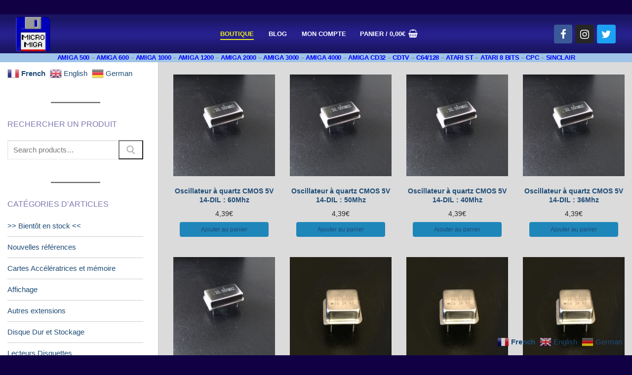

--- FILE ---
content_type: text/html; charset=UTF-8
request_url: https://www.micromiga.com/page/2/?filter_machine=commodore-cdtv&query_type_machine=or
body_size: 20113
content:
<!doctype html>
<html lang="fr-FR">
<head>
	<meta charset="UTF-8">
	<meta name="viewport" content="width=device-width, initial-scale=1, maximum-scale=10.0, user-scalable=yes">
	<link rel="profile" href="http://gmpg.org/xfn/11">
	<title>MicroMiga &#8211; Page 2 &#8211; Boutique Amiga et Commodore</title>
<meta name='robots' content='max-image-preview:large' />
<link rel="alternate" type="application/rss+xml" title="MicroMiga &raquo; Flux" href="https://www.micromiga.com/feed/" />
<link rel="alternate" type="application/rss+xml" title="MicroMiga &raquo; Flux des commentaires" href="https://www.micromiga.com/comments/feed/" />
<link rel="alternate" type="application/rss+xml" title="MicroMiga &raquo; Flux pour Produits" href="https://www.micromiga.com/boutique/feed/" />
<style id='wp-img-auto-sizes-contain-inline-css' type='text/css'>
img:is([sizes=auto i],[sizes^="auto," i]){contain-intrinsic-size:3000px 1500px}
/*# sourceURL=wp-img-auto-sizes-contain-inline-css */
</style>
<style id='wp-emoji-styles-inline-css' type='text/css'>

	img.wp-smiley, img.emoji {
		display: inline !important;
		border: none !important;
		box-shadow: none !important;
		height: 1em !important;
		width: 1em !important;
		margin: 0 0.07em !important;
		vertical-align: -0.1em !important;
		background: none !important;
		padding: 0 !important;
	}
/*# sourceURL=wp-emoji-styles-inline-css */
</style>
<style id='wp-block-library-inline-css' type='text/css'>
:root{--wp-block-synced-color:#7a00df;--wp-block-synced-color--rgb:122,0,223;--wp-bound-block-color:var(--wp-block-synced-color);--wp-editor-canvas-background:#ddd;--wp-admin-theme-color:#007cba;--wp-admin-theme-color--rgb:0,124,186;--wp-admin-theme-color-darker-10:#006ba1;--wp-admin-theme-color-darker-10--rgb:0,107,160.5;--wp-admin-theme-color-darker-20:#005a87;--wp-admin-theme-color-darker-20--rgb:0,90,135;--wp-admin-border-width-focus:2px}@media (min-resolution:192dpi){:root{--wp-admin-border-width-focus:1.5px}}.wp-element-button{cursor:pointer}:root .has-very-light-gray-background-color{background-color:#eee}:root .has-very-dark-gray-background-color{background-color:#313131}:root .has-very-light-gray-color{color:#eee}:root .has-very-dark-gray-color{color:#313131}:root .has-vivid-green-cyan-to-vivid-cyan-blue-gradient-background{background:linear-gradient(135deg,#00d084,#0693e3)}:root .has-purple-crush-gradient-background{background:linear-gradient(135deg,#34e2e4,#4721fb 50%,#ab1dfe)}:root .has-hazy-dawn-gradient-background{background:linear-gradient(135deg,#faaca8,#dad0ec)}:root .has-subdued-olive-gradient-background{background:linear-gradient(135deg,#fafae1,#67a671)}:root .has-atomic-cream-gradient-background{background:linear-gradient(135deg,#fdd79a,#004a59)}:root .has-nightshade-gradient-background{background:linear-gradient(135deg,#330968,#31cdcf)}:root .has-midnight-gradient-background{background:linear-gradient(135deg,#020381,#2874fc)}:root{--wp--preset--font-size--normal:16px;--wp--preset--font-size--huge:42px}.has-regular-font-size{font-size:1em}.has-larger-font-size{font-size:2.625em}.has-normal-font-size{font-size:var(--wp--preset--font-size--normal)}.has-huge-font-size{font-size:var(--wp--preset--font-size--huge)}.has-text-align-center{text-align:center}.has-text-align-left{text-align:left}.has-text-align-right{text-align:right}.has-fit-text{white-space:nowrap!important}#end-resizable-editor-section{display:none}.aligncenter{clear:both}.items-justified-left{justify-content:flex-start}.items-justified-center{justify-content:center}.items-justified-right{justify-content:flex-end}.items-justified-space-between{justify-content:space-between}.screen-reader-text{border:0;clip-path:inset(50%);height:1px;margin:-1px;overflow:hidden;padding:0;position:absolute;width:1px;word-wrap:normal!important}.screen-reader-text:focus{background-color:#ddd;clip-path:none;color:#444;display:block;font-size:1em;height:auto;left:5px;line-height:normal;padding:15px 23px 14px;text-decoration:none;top:5px;width:auto;z-index:100000}html :where(.has-border-color){border-style:solid}html :where([style*=border-top-color]){border-top-style:solid}html :where([style*=border-right-color]){border-right-style:solid}html :where([style*=border-bottom-color]){border-bottom-style:solid}html :where([style*=border-left-color]){border-left-style:solid}html :where([style*=border-width]){border-style:solid}html :where([style*=border-top-width]){border-top-style:solid}html :where([style*=border-right-width]){border-right-style:solid}html :where([style*=border-bottom-width]){border-bottom-style:solid}html :where([style*=border-left-width]){border-left-style:solid}html :where(img[class*=wp-image-]){height:auto;max-width:100%}:where(figure){margin:0 0 1em}html :where(.is-position-sticky){--wp-admin--admin-bar--position-offset:var(--wp-admin--admin-bar--height,0px)}@media screen and (max-width:600px){html :where(.is-position-sticky){--wp-admin--admin-bar--position-offset:0px}}

/*# sourceURL=wp-block-library-inline-css */
</style><style id='wp-block-button-inline-css' type='text/css'>
.wp-block-button__link{align-content:center;box-sizing:border-box;cursor:pointer;display:inline-block;height:100%;text-align:center;word-break:break-word}.wp-block-button__link.aligncenter{text-align:center}.wp-block-button__link.alignright{text-align:right}:where(.wp-block-button__link){border-radius:9999px;box-shadow:none;padding:calc(.667em + 2px) calc(1.333em + 2px);text-decoration:none}.wp-block-button[style*=text-decoration] .wp-block-button__link{text-decoration:inherit}.wp-block-buttons>.wp-block-button.has-custom-width{max-width:none}.wp-block-buttons>.wp-block-button.has-custom-width .wp-block-button__link{width:100%}.wp-block-buttons>.wp-block-button.has-custom-font-size .wp-block-button__link{font-size:inherit}.wp-block-buttons>.wp-block-button.wp-block-button__width-25{width:calc(25% - var(--wp--style--block-gap, .5em)*.75)}.wp-block-buttons>.wp-block-button.wp-block-button__width-50{width:calc(50% - var(--wp--style--block-gap, .5em)*.5)}.wp-block-buttons>.wp-block-button.wp-block-button__width-75{width:calc(75% - var(--wp--style--block-gap, .5em)*.25)}.wp-block-buttons>.wp-block-button.wp-block-button__width-100{flex-basis:100%;width:100%}.wp-block-buttons.is-vertical>.wp-block-button.wp-block-button__width-25{width:25%}.wp-block-buttons.is-vertical>.wp-block-button.wp-block-button__width-50{width:50%}.wp-block-buttons.is-vertical>.wp-block-button.wp-block-button__width-75{width:75%}.wp-block-button.is-style-squared,.wp-block-button__link.wp-block-button.is-style-squared{border-radius:0}.wp-block-button.no-border-radius,.wp-block-button__link.no-border-radius{border-radius:0!important}:root :where(.wp-block-button .wp-block-button__link.is-style-outline),:root :where(.wp-block-button.is-style-outline>.wp-block-button__link){border:2px solid;padding:.667em 1.333em}:root :where(.wp-block-button .wp-block-button__link.is-style-outline:not(.has-text-color)),:root :where(.wp-block-button.is-style-outline>.wp-block-button__link:not(.has-text-color)){color:currentColor}:root :where(.wp-block-button .wp-block-button__link.is-style-outline:not(.has-background)),:root :where(.wp-block-button.is-style-outline>.wp-block-button__link:not(.has-background)){background-color:initial;background-image:none}
/*# sourceURL=https://www.micromiga.com/wp-includes/blocks/button/style.min.css */
</style>
<style id='wp-block-buttons-inline-css' type='text/css'>
.wp-block-buttons{box-sizing:border-box}.wp-block-buttons.is-vertical{flex-direction:column}.wp-block-buttons.is-vertical>.wp-block-button:last-child{margin-bottom:0}.wp-block-buttons>.wp-block-button{display:inline-block;margin:0}.wp-block-buttons.is-content-justification-left{justify-content:flex-start}.wp-block-buttons.is-content-justification-left.is-vertical{align-items:flex-start}.wp-block-buttons.is-content-justification-center{justify-content:center}.wp-block-buttons.is-content-justification-center.is-vertical{align-items:center}.wp-block-buttons.is-content-justification-right{justify-content:flex-end}.wp-block-buttons.is-content-justification-right.is-vertical{align-items:flex-end}.wp-block-buttons.is-content-justification-space-between{justify-content:space-between}.wp-block-buttons.aligncenter{text-align:center}.wp-block-buttons:not(.is-content-justification-space-between,.is-content-justification-right,.is-content-justification-left,.is-content-justification-center) .wp-block-button.aligncenter{margin-left:auto;margin-right:auto;width:100%}.wp-block-buttons[style*=text-decoration] .wp-block-button,.wp-block-buttons[style*=text-decoration] .wp-block-button__link{text-decoration:inherit}.wp-block-buttons.has-custom-font-size .wp-block-button__link{font-size:inherit}.wp-block-buttons .wp-block-button__link{width:100%}.wp-block-button.aligncenter{text-align:center}
/*# sourceURL=https://www.micromiga.com/wp-includes/blocks/buttons/style.min.css */
</style>
<style id='wp-block-separator-inline-css' type='text/css'>
@charset "UTF-8";.wp-block-separator{border:none;border-top:2px solid}:root :where(.wp-block-separator.is-style-dots){height:auto;line-height:1;text-align:center}:root :where(.wp-block-separator.is-style-dots):before{color:currentColor;content:"···";font-family:serif;font-size:1.5em;letter-spacing:2em;padding-left:2em}.wp-block-separator.is-style-dots{background:none!important;border:none!important}
/*# sourceURL=https://www.micromiga.com/wp-includes/blocks/separator/style.min.css */
</style>
<link rel='stylesheet' id='wc-blocks-style-css' href='https://www.micromiga.com/wp-content/plugins/woocommerce/assets/client/blocks/wc-blocks.css?ver=wc-10.4.3' type='text/css' media='all' />
<link rel='stylesheet' id='wc-blocks-style-featured-product-css' href='https://www.micromiga.com/wp-content/plugins/woocommerce/assets/client/blocks/featured-product.css?ver=wc-10.4.3' type='text/css' media='all' />
<style id='global-styles-inline-css' type='text/css'>
:root{--wp--preset--aspect-ratio--square: 1;--wp--preset--aspect-ratio--4-3: 4/3;--wp--preset--aspect-ratio--3-4: 3/4;--wp--preset--aspect-ratio--3-2: 3/2;--wp--preset--aspect-ratio--2-3: 2/3;--wp--preset--aspect-ratio--16-9: 16/9;--wp--preset--aspect-ratio--9-16: 9/16;--wp--preset--color--black: #000000;--wp--preset--color--cyan-bluish-gray: #abb8c3;--wp--preset--color--white: #ffffff;--wp--preset--color--pale-pink: #f78da7;--wp--preset--color--vivid-red: #cf2e2e;--wp--preset--color--luminous-vivid-orange: #ff6900;--wp--preset--color--luminous-vivid-amber: #fcb900;--wp--preset--color--light-green-cyan: #7bdcb5;--wp--preset--color--vivid-green-cyan: #00d084;--wp--preset--color--pale-cyan-blue: #8ed1fc;--wp--preset--color--vivid-cyan-blue: #0693e3;--wp--preset--color--vivid-purple: #9b51e0;--wp--preset--gradient--vivid-cyan-blue-to-vivid-purple: linear-gradient(135deg,rgb(6,147,227) 0%,rgb(155,81,224) 100%);--wp--preset--gradient--light-green-cyan-to-vivid-green-cyan: linear-gradient(135deg,rgb(122,220,180) 0%,rgb(0,208,130) 100%);--wp--preset--gradient--luminous-vivid-amber-to-luminous-vivid-orange: linear-gradient(135deg,rgb(252,185,0) 0%,rgb(255,105,0) 100%);--wp--preset--gradient--luminous-vivid-orange-to-vivid-red: linear-gradient(135deg,rgb(255,105,0) 0%,rgb(207,46,46) 100%);--wp--preset--gradient--very-light-gray-to-cyan-bluish-gray: linear-gradient(135deg,rgb(238,238,238) 0%,rgb(169,184,195) 100%);--wp--preset--gradient--cool-to-warm-spectrum: linear-gradient(135deg,rgb(74,234,220) 0%,rgb(151,120,209) 20%,rgb(207,42,186) 40%,rgb(238,44,130) 60%,rgb(251,105,98) 80%,rgb(254,248,76) 100%);--wp--preset--gradient--blush-light-purple: linear-gradient(135deg,rgb(255,206,236) 0%,rgb(152,150,240) 100%);--wp--preset--gradient--blush-bordeaux: linear-gradient(135deg,rgb(254,205,165) 0%,rgb(254,45,45) 50%,rgb(107,0,62) 100%);--wp--preset--gradient--luminous-dusk: linear-gradient(135deg,rgb(255,203,112) 0%,rgb(199,81,192) 50%,rgb(65,88,208) 100%);--wp--preset--gradient--pale-ocean: linear-gradient(135deg,rgb(255,245,203) 0%,rgb(182,227,212) 50%,rgb(51,167,181) 100%);--wp--preset--gradient--electric-grass: linear-gradient(135deg,rgb(202,248,128) 0%,rgb(113,206,126) 100%);--wp--preset--gradient--midnight: linear-gradient(135deg,rgb(2,3,129) 0%,rgb(40,116,252) 100%);--wp--preset--font-size--small: 13px;--wp--preset--font-size--medium: 20px;--wp--preset--font-size--large: 36px;--wp--preset--font-size--x-large: 42px;--wp--preset--spacing--20: 0.44rem;--wp--preset--spacing--30: 0.67rem;--wp--preset--spacing--40: 1rem;--wp--preset--spacing--50: 1.5rem;--wp--preset--spacing--60: 2.25rem;--wp--preset--spacing--70: 3.38rem;--wp--preset--spacing--80: 5.06rem;--wp--preset--shadow--natural: 6px 6px 9px rgba(0, 0, 0, 0.2);--wp--preset--shadow--deep: 12px 12px 50px rgba(0, 0, 0, 0.4);--wp--preset--shadow--sharp: 6px 6px 0px rgba(0, 0, 0, 0.2);--wp--preset--shadow--outlined: 6px 6px 0px -3px rgb(255, 255, 255), 6px 6px rgb(0, 0, 0);--wp--preset--shadow--crisp: 6px 6px 0px rgb(0, 0, 0);}:where(.is-layout-flex){gap: 0.5em;}:where(.is-layout-grid){gap: 0.5em;}body .is-layout-flex{display: flex;}.is-layout-flex{flex-wrap: wrap;align-items: center;}.is-layout-flex > :is(*, div){margin: 0;}body .is-layout-grid{display: grid;}.is-layout-grid > :is(*, div){margin: 0;}:where(.wp-block-columns.is-layout-flex){gap: 2em;}:where(.wp-block-columns.is-layout-grid){gap: 2em;}:where(.wp-block-post-template.is-layout-flex){gap: 1.25em;}:where(.wp-block-post-template.is-layout-grid){gap: 1.25em;}.has-black-color{color: var(--wp--preset--color--black) !important;}.has-cyan-bluish-gray-color{color: var(--wp--preset--color--cyan-bluish-gray) !important;}.has-white-color{color: var(--wp--preset--color--white) !important;}.has-pale-pink-color{color: var(--wp--preset--color--pale-pink) !important;}.has-vivid-red-color{color: var(--wp--preset--color--vivid-red) !important;}.has-luminous-vivid-orange-color{color: var(--wp--preset--color--luminous-vivid-orange) !important;}.has-luminous-vivid-amber-color{color: var(--wp--preset--color--luminous-vivid-amber) !important;}.has-light-green-cyan-color{color: var(--wp--preset--color--light-green-cyan) !important;}.has-vivid-green-cyan-color{color: var(--wp--preset--color--vivid-green-cyan) !important;}.has-pale-cyan-blue-color{color: var(--wp--preset--color--pale-cyan-blue) !important;}.has-vivid-cyan-blue-color{color: var(--wp--preset--color--vivid-cyan-blue) !important;}.has-vivid-purple-color{color: var(--wp--preset--color--vivid-purple) !important;}.has-black-background-color{background-color: var(--wp--preset--color--black) !important;}.has-cyan-bluish-gray-background-color{background-color: var(--wp--preset--color--cyan-bluish-gray) !important;}.has-white-background-color{background-color: var(--wp--preset--color--white) !important;}.has-pale-pink-background-color{background-color: var(--wp--preset--color--pale-pink) !important;}.has-vivid-red-background-color{background-color: var(--wp--preset--color--vivid-red) !important;}.has-luminous-vivid-orange-background-color{background-color: var(--wp--preset--color--luminous-vivid-orange) !important;}.has-luminous-vivid-amber-background-color{background-color: var(--wp--preset--color--luminous-vivid-amber) !important;}.has-light-green-cyan-background-color{background-color: var(--wp--preset--color--light-green-cyan) !important;}.has-vivid-green-cyan-background-color{background-color: var(--wp--preset--color--vivid-green-cyan) !important;}.has-pale-cyan-blue-background-color{background-color: var(--wp--preset--color--pale-cyan-blue) !important;}.has-vivid-cyan-blue-background-color{background-color: var(--wp--preset--color--vivid-cyan-blue) !important;}.has-vivid-purple-background-color{background-color: var(--wp--preset--color--vivid-purple) !important;}.has-black-border-color{border-color: var(--wp--preset--color--black) !important;}.has-cyan-bluish-gray-border-color{border-color: var(--wp--preset--color--cyan-bluish-gray) !important;}.has-white-border-color{border-color: var(--wp--preset--color--white) !important;}.has-pale-pink-border-color{border-color: var(--wp--preset--color--pale-pink) !important;}.has-vivid-red-border-color{border-color: var(--wp--preset--color--vivid-red) !important;}.has-luminous-vivid-orange-border-color{border-color: var(--wp--preset--color--luminous-vivid-orange) !important;}.has-luminous-vivid-amber-border-color{border-color: var(--wp--preset--color--luminous-vivid-amber) !important;}.has-light-green-cyan-border-color{border-color: var(--wp--preset--color--light-green-cyan) !important;}.has-vivid-green-cyan-border-color{border-color: var(--wp--preset--color--vivid-green-cyan) !important;}.has-pale-cyan-blue-border-color{border-color: var(--wp--preset--color--pale-cyan-blue) !important;}.has-vivid-cyan-blue-border-color{border-color: var(--wp--preset--color--vivid-cyan-blue) !important;}.has-vivid-purple-border-color{border-color: var(--wp--preset--color--vivid-purple) !important;}.has-vivid-cyan-blue-to-vivid-purple-gradient-background{background: var(--wp--preset--gradient--vivid-cyan-blue-to-vivid-purple) !important;}.has-light-green-cyan-to-vivid-green-cyan-gradient-background{background: var(--wp--preset--gradient--light-green-cyan-to-vivid-green-cyan) !important;}.has-luminous-vivid-amber-to-luminous-vivid-orange-gradient-background{background: var(--wp--preset--gradient--luminous-vivid-amber-to-luminous-vivid-orange) !important;}.has-luminous-vivid-orange-to-vivid-red-gradient-background{background: var(--wp--preset--gradient--luminous-vivid-orange-to-vivid-red) !important;}.has-very-light-gray-to-cyan-bluish-gray-gradient-background{background: var(--wp--preset--gradient--very-light-gray-to-cyan-bluish-gray) !important;}.has-cool-to-warm-spectrum-gradient-background{background: var(--wp--preset--gradient--cool-to-warm-spectrum) !important;}.has-blush-light-purple-gradient-background{background: var(--wp--preset--gradient--blush-light-purple) !important;}.has-blush-bordeaux-gradient-background{background: var(--wp--preset--gradient--blush-bordeaux) !important;}.has-luminous-dusk-gradient-background{background: var(--wp--preset--gradient--luminous-dusk) !important;}.has-pale-ocean-gradient-background{background: var(--wp--preset--gradient--pale-ocean) !important;}.has-electric-grass-gradient-background{background: var(--wp--preset--gradient--electric-grass) !important;}.has-midnight-gradient-background{background: var(--wp--preset--gradient--midnight) !important;}.has-small-font-size{font-size: var(--wp--preset--font-size--small) !important;}.has-medium-font-size{font-size: var(--wp--preset--font-size--medium) !important;}.has-large-font-size{font-size: var(--wp--preset--font-size--large) !important;}.has-x-large-font-size{font-size: var(--wp--preset--font-size--x-large) !important;}
/*# sourceURL=global-styles-inline-css */
</style>
<style id='core-block-supports-inline-css' type='text/css'>
.wp-container-core-buttons-is-layout-16018d1d{justify-content:center;}
/*# sourceURL=core-block-supports-inline-css */
</style>

<style id='classic-theme-styles-inline-css' type='text/css'>
/*! This file is auto-generated */
.wp-block-button__link{color:#fff;background-color:#32373c;border-radius:9999px;box-shadow:none;text-decoration:none;padding:calc(.667em + 2px) calc(1.333em + 2px);font-size:1.125em}.wp-block-file__button{background:#32373c;color:#fff;text-decoration:none}
/*# sourceURL=/wp-includes/css/classic-themes.min.css */
</style>
<link rel='stylesheet' id='woocommerce-general-css' href='https://www.micromiga.com/wp-content/themes/customify/assets/css/compatibility/woocommerce.min.css?ver=10.4.3' type='text/css' media='all' />
<link rel='stylesheet' id='woocommerce-smallscreen-css' href='https://www.micromiga.com/wp-content/themes/customify/assets/css/compatibility/woocommerce-smallscreen.min.css?ver=10.4.3' type='text/css' media='only screen and (max-width: 768px)' />
<style id='woocommerce-inline-inline-css' type='text/css'>
.woocommerce form .form-row .required { visibility: visible; }
/*# sourceURL=woocommerce-inline-inline-css */
</style>
<link rel='stylesheet' id='gateway-css' href='https://www.micromiga.com/wp-content/plugins/woocommerce-paypal-payments/modules/ppcp-button/assets/css/gateway.css?ver=3.3.1' type='text/css' media='all' />
<link rel='stylesheet' id='parent-style-css' href='https://www.micromiga.com/wp-content/themes/customify/style.css?ver=6.9' type='text/css' media='all' />
<link rel='stylesheet' id='font-awesome-css' href='https://www.micromiga.com/wp-content/themes/customify/assets/fonts/font-awesome/css/font-awesome.min.css?ver=5.0.0' type='text/css' media='all' />
<style id='font-awesome-inline-css' type='text/css'>
[data-font="FontAwesome"]:before {font-family: 'FontAwesome' !important;content: attr(data-icon) !important;speak: none !important;font-weight: normal !important;font-variant: normal !important;text-transform: none !important;line-height: 1 !important;font-style: normal !important;-webkit-font-smoothing: antialiased !important;-moz-osx-font-smoothing: grayscale !important;}
/*# sourceURL=font-awesome-inline-css */
</style>
<link rel='stylesheet' id='customify-style-css' href='https://www.micromiga.com/wp-content/themes/customify/style.min.css?ver=0.0.1' type='text/css' media='all' />
<style id='customify-style-inline-css' type='text/css'>
.customify-container, .layout-contained, .site-framed .site, .site-boxed .site { max-width: 1280px; } .main-layout-content .entry-content > .alignwide { width: calc( 1280px - 4em ); max-width: 100vw;  }.header-top .header--row-inner,body:not(.fl-builder-edit) .button,body:not(.fl-builder-edit) button:not(.menu-mobile-toggle, .components-button, .customize-partial-edit-shortcut-button),body:not(.fl-builder-edit) input[type="button"]:not(.ed_button),button.button,input[type="button"]:not(.ed_button, .components-button, .customize-partial-edit-shortcut-button),input[type="reset"]:not(.components-button, .customize-partial-edit-shortcut-button),input[type="submit"]:not(.components-button, .customize-partial-edit-shortcut-button),.pagination .nav-links > *:hover,.pagination .nav-links span,.nav-menu-desktop.style-full-height .primary-menu-ul > li.current-menu-item > a,.nav-menu-desktop.style-full-height .primary-menu-ul > li.current-menu-ancestor > a,.nav-menu-desktop.style-full-height .primary-menu-ul > li > a:hover,.posts-layout .readmore-button:hover{    background-color: #235787;}.posts-layout .readmore-button {color: #235787;}.pagination .nav-links > *:hover,.pagination .nav-links span,.entry-single .tags-links a:hover,.entry-single .cat-links a:hover,.posts-layout .readmore-button,.posts-layout .readmore-button:hover{    border-color: #235787;}                 .wc-svg-btn.active,        .woocommerce-tabs.wc-tabs-horizontal ul.tabs li.active,        #review_form {            border-color: #235787;        }                .wc-svg-btn.active,        .wc-single-tabs ul.tabs li.active a,        .wc-single-tabs .tab-section.active .tab-section-heading a {            color: #235787;        }.customify-builder-btn{    background-color: #c3512f;}                 .add_to_cart_button        {            background-color: #c3512f;        }body{    color: #686868;}abbr, acronym {    border-bottom-color: #686868;}a                {                    color: #1e4b75;} .woocommerce-account .woocommerce-MyAccount-navigation ul li.is-active a,        .woocommerce-account .woocommerce-MyAccount-navigation ul li a:hover {            color: #1e4b75;        }a:hover,a:focus,.link-meta:hover, .link-meta a:hover{    color: #111111;}h2 + h3,.comments-area h2 + .comments-title,.h2 + h3,.comments-area .h2 + .comments-title,.page-breadcrumb {    border-top-color: #cccccc;}blockquote,.site-content .widget-area .menu li.current-menu-item > a:before{    border-left-color: #cccccc;}@media screen and (min-width: 64em) {    .comment-list .children li.comment {        border-left-color: #cccccc;    }    .comment-list .children li.comment:after {        background-color: #cccccc;    }}.page-titlebar, .page-breadcrumb,.posts-layout .entry-inner {    border-bottom-color: #cccccc;}.header-search-form .search-field,.entry-content .page-links a,.header-search-modal,.pagination .nav-links > *,.entry-footer .tags-links a, .entry-footer .cat-links a,.search .content-area article,.site-content .widget-area .menu li.current-menu-item > a,.posts-layout .entry-inner,.post-navigation .nav-links,article.comment .comment-meta,.widget-area .widget_pages li a, .widget-area .widget_categories li a, .widget-area .widget_archive li a, .widget-area .widget_meta li a, .widget-area .widget_nav_menu li a, .widget-area .widget_product_categories li a, .widget-area .widget_recent_entries li a, .widget-area .widget_rss li a,.widget-area .widget_recent_comments li{    border-color: #cccccc;}.header-search-modal::before {    border-top-color: #cccccc;    border-left-color: #cccccc;}@media screen and (min-width: 48em) {    .content-sidebar.sidebar_vertical_border .content-area {        border-right-color: #cccccc;    }    .sidebar-content.sidebar_vertical_border .content-area {        border-left-color: #cccccc;    }    .sidebar-sidebar-content.sidebar_vertical_border .sidebar-primary {        border-right-color: #cccccc;    }    .sidebar-sidebar-content.sidebar_vertical_border .sidebar-secondary {        border-right-color: #cccccc;    }    .content-sidebar-sidebar.sidebar_vertical_border .sidebar-primary {        border-left-color: #cccccc;    }    .content-sidebar-sidebar.sidebar_vertical_border .sidebar-secondary {        border-left-color: #cccccc;    }    .sidebar-content-sidebar.sidebar_vertical_border .content-area {        border-left-color: #cccccc;        border-right-color: #cccccc;    }    .sidebar-content-sidebar.sidebar_vertical_border .content-area {        border-left-color: #cccccc;        border-right-color: #cccccc;    }}.widget_price_filter .price_slider_wrapper .ui-widget-content {    background-color: #cccccc;}.product_list_widget li,#reviews #comments ol.commentlist li .comment-text,.woocommerce-tabs.wc-tabs-vertical .wc-tabs li,.product_meta > span,.woocommerce-tabs.wc-tabs-horizontal ul.tabs,.woocommerce-tabs.wc-tabs-vertical .wc-tabs li:first-child {            border-color: #cccccc;        }article.comment .comment-post-author {background: #6d6d6d;}.pagination .nav-links > *,.link-meta,.link-meta a,.color-meta,.entry-single .tags-links:before,.entry-single .cats-links:before{    color: #6d6d6d;}.widget_price_filter .ui-slider .ui-slider-handle {    border-color: #6d6d6d;}.wc-product-inner .wc-product__category a {    color: #6d6d6d;}.widget_price_filter .ui-slider .ui-slider-range,.widget_price_filter .price_slider_amount .button {            background-color: #6d6d6d;        }h1, h2, h3, h4, h5, h6 { color: #2b2b2b;}.site-content .widget-title { color: rgba(13,0,114,0.53);}body {font-style: normal;font-weight: 500;font-size: 15px;}#page-cover {background-image: url("https://www.micromiga.com/wp-content/themes/customify/assets/images/default-cover.jpg");}.header--row:not(.header--transparent).header-main .header--row-inner  {background-image: url("https://www.micromiga.com/wp-content/uploads/2019/08/degradé_microMiga_Titre.jpg");-webkit-background-size: contain; -moz-background-size: contain; -o-background-size: contain; background-size: contain;background-repeat: repeat;} .header--row:not(.header--transparent).header-bottom .header--row-inner  {background-color: #a0c4e8;border-style: none;} .sub-menu .li-duplicator {display:none !important;}.builder-header-html-item.item--html p, .builder-header-html-item.item--html {font-style: normal;font-weight: bold;text-decoration: none;font-size: 13px;line-height: 18px;letter-spacing: -0.3px;}.header--row:not(.header--transparent) .menu-mobile-toggle {color: #ffffff;}.header--row:not(.header--transparent) .menu-mobile-toggle:hover {color: #eeee22;}.header-search_icon-item .search-icon  {color: #ffffff; text-decoration-color: #ffffff;} .header-search_icon-item .header-search-modal  {border-style: solid;} .header-search_icon-item .search-field, .header-search_icon-item input.search-field::placeholder  {color: #ffffff; text-decoration-color: #ffffff;} .header-search_icon-item .search-field  {border-style: solid;} .header-search_box-item .search-form-fields,.header-search_box-item .search-form-fields input.search-field::placeholder,.dark-mode .header-search_box-item .search-form-fields .search-field,.dark-mode .header-search_box-item .search-form-fields .search-field::placeholder,.woo_bootster_search .dark-mode .header-search_box-item .header-search-form .search-form-fields input.search-field,.woo_bootster_search .dark-mode .header-search_box-item .header-search-form .search-form-fields input.search-field::placeholder,.woo_bootster_search .dark-mode .header-search_box-item .header-search-form .search-form-fields .search_product_cats  {color: #dddddd; text-decoration-color: #dddddd;} .dark-mode .header-search_box-item .search-form-fields, .header-search_box-item .search-form-fields  {background-color: rgba(234,234,234,0.58);border-style: solid;} .dark-mode .header-search_box-item .header-search-form button.search-submit  {color: rgba(97,126,221,0.9); text-decoration-color: rgba(97,126,221,0.9);} .header-search_box-item .header-search-form button.search-submit  {color: #ffffff; text-decoration-color: #ffffff;} .builder-item--primary-menu .nav-menu-desktop .primary-menu-ul > li > a  {color: #ffffff; text-decoration-color: #ffffff;} .header--row:not(.header--transparent) .builder-item--primary-menu .nav-menu-desktop .primary-menu-ul > li > a:hover, .header--row:not(.header--transparent) .builder-item--primary-menu .nav-menu-desktop .primary-menu-ul > li.current-menu-item > a, .header--row:not(.header--transparent) .builder-item--primary-menu .nav-menu-desktop .primary-menu-ul > li.current-menu-ancestor > a, .header--row:not(.header--transparent) .builder-item--primary-menu .nav-menu-desktop .primary-menu-ul > li.current-menu-parent > a  {color: #eeee22; text-decoration-color: #eeee22;} .header-social-icons.customify-builder-social-icons.color-custom li a {color: #b4b3c6;}.builder-header-wc_cart-item .cart-item-link  {color: #ffffff; text-decoration-color: #ffffff;} .builder-header-wc_cart-item:hover .cart-item-link  {color: #eeee22; text-decoration-color: #eeee22;} .builder-header-wc_cart-item .cart-item-link .cart-icon i  {color: #ffffff; text-decoration-color: #ffffff;} .builder-header-wc_cart-item:hover .cart-item-link .cart-icon i  {color: #ffffff; text-decoration-color: #ffffff;} body  {background-color: #110044;} .site-content .content-area  {background-color: #dbdbdb;} .woocommerce span.onsale  {color: #eeee22; text-decoration-color: #eeee22;background-color: rgba(2,0,0,0.76);border-style: dashed;} .woocommerce-Reviews-title {display: none;}.woocommerce .button.add_to_cart_button, .woocommerce .button.alt,.woocommerce .button.added_to_cart, .woocommerce .button.checkout, .woocommerce .button.product_type_variable,.item--wc_cart .cart-icon .cart-qty .customify-wc-total-qty{    background-color: #1f86ba;}.comment-form-rating a, .star-rating,.comment-form-rating a:hover, .comment-form-rating a:focus, .star-rating:hover, .star-rating:focus{    color: #c3512f;}span.onsale{    background-color: #77a464;}/* CSS for desktop */#sidebar-secondary, #sidebar-primary, #main {padding-top: 10px;padding-bottom: 10px;}#page-cover .page-cover-inner {min-height: 300px;}.header--row.header-top .customify-grid, .header--row.header-top .style-full-height .primary-menu-ul > li > a {min-height: 33px;}.header--row.header-main .customify-grid, .header--row.header-main .style-full-height .primary-menu-ul > li > a {min-height: 78px;}.header--row.header-bottom .customify-grid, .header--row.header-bottom .style-full-height .primary-menu-ul > li > a {min-height: 8px;}.site-header .site-branding img { max-width: 74px; } .site-header .cb-row--mobile .site-branding img { width: 74px; }.header--row .builder-first--nav-icon {text-align: right;}.header-search_icon-item .search-submit {margin-left: -40px;}.header-search_box-item .search-form-fields {width: 236px;}.header-search_box-item .search-form-fields, .header-search_box-item .search-form-fields .search-field {height: 42px;}.header-search_box-item .search-submit svg,.header-search_box-item .header-search-form button.search-submit svg {height: 17px; width: 17px;}.header-search_box-item .search-submit{margin-left: 1px;} .header-search_box-item .woo_bootster_search .search-submit{margin-left: 1px;} .header-search_box-item .header-search-form button.search-submit{margin-left:1px;}.header--row .builder-first--primary-menu {text-align: right;}.header-social-icons.customify-builder-social-icons li a { font-size: 21px; }.header-social-icons.customify-builder-social-icons li {margin-left: 3px; margin-right: 3px;}.footer-social-icons.customify-builder-social-icons li a { font-size: 14px; }.footer-social-icons.customify-builder-social-icons li a {padding: 0.2em;}.footer-social-icons.customify-builder-social-icons li {margin-left: 2px; margin-right: 2px;}.woocommerce-listing.wc-list-view .product.customify-col:not(.product-category) .wc-product-inner .wc-product-media { flex-basis: %; } .woocommerce-listing.wc-list-view .product.customify-col:not(.product-category) .wc-product-inner .wc-product-contents{ flex-basis: calc(100% - %); }.wc-grid-view .wc-product-contents {text-align: left;}.wc-list-view .wc-product-contents {text-align: left;}/* CSS for tablet */@media screen and (max-width: 1024px) { #page-cover .page-cover-inner {min-height: 250px;}.header--row .builder-first--nav-icon {text-align: right;}.header-search_icon-item .search-submit {margin-left: -40px;}.header-search_box-item .search-submit{margin-left: -40px;} .header-search_box-item .woo_bootster_search .search-submit{margin-left: -40px;} .header-search_box-item .header-search-form button.search-submit{margin-left:-40px;} }/* CSS for mobile */@media screen and (max-width: 568px) { #page-cover .page-cover-inner {min-height: 200px;}.header--row.header-top .customify-grid, .header--row.header-top .style-full-height .primary-menu-ul > li > a {min-height: 33px;}.header--row .builder-first--nav-icon {text-align: right;}.header-search_icon-item .search-submit {margin-left: -40px;}.header-search_box-item .search-submit{margin-left: -40px;} .header-search_box-item .woo_bootster_search .search-submit{margin-left: -40px;} .header-search_box-item .header-search-form button.search-submit{margin-left:-40px;} }
/*# sourceURL=customify-style-inline-css */
</style>
<script type="text/javascript" src="https://www.micromiga.com/wp-includes/js/jquery/jquery.min.js?ver=3.7.1" id="jquery-core-js"></script>
<script type="text/javascript" src="https://www.micromiga.com/wp-includes/js/jquery/jquery-migrate.min.js?ver=3.4.1" id="jquery-migrate-js"></script>
<script type="text/javascript" src="https://www.micromiga.com/wp-content/plugins/woocommerce/assets/js/jquery-blockui/jquery.blockUI.min.js?ver=2.7.0-wc.10.4.3" id="wc-jquery-blockui-js" defer="defer" data-wp-strategy="defer"></script>
<script type="text/javascript" id="wc-add-to-cart-js-extra">
/* <![CDATA[ */
var wc_add_to_cart_params = {"ajax_url":"/wp-admin/admin-ajax.php","wc_ajax_url":"/?wc-ajax=%%endpoint%%","i18n_view_cart":"Voir le panier","cart_url":"https://www.micromiga.com/panier/","is_cart":"","cart_redirect_after_add":"no"};
//# sourceURL=wc-add-to-cart-js-extra
/* ]]> */
</script>
<script type="text/javascript" src="https://www.micromiga.com/wp-content/plugins/woocommerce/assets/js/frontend/add-to-cart.min.js?ver=10.4.3" id="wc-add-to-cart-js" defer="defer" data-wp-strategy="defer"></script>
<script type="text/javascript" src="https://www.micromiga.com/wp-content/plugins/woocommerce/assets/js/js-cookie/js.cookie.min.js?ver=2.1.4-wc.10.4.3" id="wc-js-cookie-js" defer="defer" data-wp-strategy="defer"></script>
<script type="text/javascript" id="woocommerce-js-extra">
/* <![CDATA[ */
var woocommerce_params = {"ajax_url":"/wp-admin/admin-ajax.php","wc_ajax_url":"/?wc-ajax=%%endpoint%%","i18n_password_show":"Afficher le mot de passe","i18n_password_hide":"Masquer le mot de passe","qty_pm":"1"};
//# sourceURL=woocommerce-js-extra
/* ]]> */
</script>
<script type="text/javascript" src="https://www.micromiga.com/wp-content/plugins/woocommerce/assets/js/frontend/woocommerce.min.js?ver=10.4.3" id="woocommerce-js" defer="defer" data-wp-strategy="defer"></script>
<link rel="https://api.w.org/" href="https://www.micromiga.com/wp-json/" /><link rel="EditURI" type="application/rsd+xml" title="RSD" href="https://www.micromiga.com/xmlrpc.php?rsd" />
<meta name="generator" content="WordPress 6.9" />
<meta name="generator" content="WooCommerce 10.4.3" />
<!-- Google tag (gtag.js) -->
<script async src="https://www.googletagmanager.com/gtag/js?id=G-7W3W1B2VWW"></script>
<script>
  window.dataLayer = window.dataLayer || [];
  function gtag(){dataLayer.push(arguments);}
  gtag('js', new Date());

  gtag('config', 'G-7W3W1B2VWW');
</script>
	<noscript><style>.woocommerce-product-gallery{ opacity: 1 !important; }</style></noscript>
	<link rel="icon" href="https://www.micromiga.com/wp-content/uploads/2019/08/micromiga_mini.png" sizes="32x32" />
<link rel="icon" href="https://www.micromiga.com/wp-content/uploads/2019/08/micromiga_mini.png" sizes="192x192" />
<link rel="apple-touch-icon" href="https://www.micromiga.com/wp-content/uploads/2019/08/micromiga_mini.png" />
<meta name="msapplication-TileImage" content="https://www.micromiga.com/wp-content/uploads/2019/08/micromiga_mini.png" />
		<style type="text/css" id="wp-custom-css">
			/* Grille produits - bloc titre */
ul.products li.product h2 {
	font-size: 14px !important;
	font-weight: 600;
  line-height:1.2em;
   height:2.6em;
   overflow: hidden;
	 text-overflow: ellipsis !important;
   position:relative;
	 text-align: center;
}


/* Grille produits - bloc prix */
.woocommerce ul.products .price {
    display: block;
    width: 100%;
    text-align: center;
			font-size: 14px !important;
	font-weight: 300 !important;
}

/* Grille produits - bloc bouton */
.woocommerce ul.products li.product .button, .woocommerce-page ul.products li.product .button {
	  display: block;
    width: 87%;
	  text-align: center;
		font-size: 12px;
	line-height: 1.2;
	padding: 8px 20px;
	border-radius: 4px;
}		</style>
		<link rel='stylesheet' id='wc-stripe-blocks-checkout-style-css' href='https://www.micromiga.com/wp-content/plugins/woocommerce-gateway-stripe/build/upe-blocks.css?ver=1e1661bb3db973deba05' type='text/css' media='all' />
</head>

<body class="home archive paged post-type-archive post-type-archive-product wp-custom-logo paged-2 page-paged-2 wp-theme-customify wp-child-theme-customify_child theme-customify woocommerce-shop woocommerce woocommerce-page woocommerce-no-js hfeed sidebar-content main-layout-sidebar-content sidebar_vertical_border site-framed menu_sidebar_slide_left later-wc-version">
<div id="page" class="site no-box-shadow">
	<a class="skip-link screen-reader-text" href="#site-content">Aller au contenu</a>
	<a class="close is-size-medium  close-panel close-sidebar-panel" href="#">
        <span class="hamburger hamburger--squeeze is-active">
            <span class="hamburger-box">
              <span class="hamburger-inner"><span class="screen-reader-text">Menu</span></span>
            </span>
        </span>
        <span class="screen-reader-text">Fermer</span>
        </a><header id="masthead" class="site-header header-v2"><div id="masthead-inner" class="site-header-inner">							<div  class="header-main header--row layout-full-contained"  id="cb-row--header-main"  data-row-id="main"  data-show-on="desktop mobile">
								<div class="header--row-inner header-main-inner light-mode">
									<div class="customify-container">
										<div class="customify-grid  cb-row--desktop hide-on-mobile hide-on-tablet customify-grid-middle"><div class="row-v2 row-v2-main full-cols"><div class="col-v2 col-v2-left"><div class="item--inner builder-item--logo" data-section="title_tagline" data-item-id="logo" >		<div class="site-branding logo-left">
						<a href="https://www.micromiga.com/" class="logo-link" rel="home" itemprop="url">
				<img class="site-img-logo" src="https://www.micromiga.com/wp-content/uploads/2019/08/cropped-micromiga_mini.png" alt="MicroMiga">
							</a>
					</div><!-- .site-branding -->
		</div></div><div class="col-v2 col-v2-center"><div class="item--inner builder-item--primary-menu has_menu" data-section="header_menu_primary" data-item-id="primary-menu" ><nav  id="site-navigation-main-desktop" class="site-navigation primary-menu primary-menu-main nav-menu-desktop primary-menu-desktop style-border-bottom"><ul id="menu-menu_fr" class="primary-menu-ul menu nav-menu"><li id="menu-item--main-desktop-17" class="menu-item menu-item-type-post_type menu-item-object-page menu-item-home current-menu-item current_page_item menu-item-17"><a href="https://www.micromiga.com/" aria-current="page"><span class="link-before">Boutique</span></a></li>
<li id="menu-item--main-desktop-18" class="menu-item menu-item-type-post_type menu-item-object-page menu-item-18"><a href="https://www.micromiga.com/blog/"><span class="link-before">Blog</span></a></li>
<li id="menu-item--main-desktop-20" class="menu-item menu-item-type-post_type menu-item-object-page menu-item-20"><a href="https://www.micromiga.com/mon-compte/"><span class="link-before">Mon compte</span></a></li>
</ul></nav></div><div class="item--inner builder-item--wc_cart" data-section="wc_cart" data-item-id="wc_cart" ><div class="d-align-right builder-header-wc_cart-item item--wc_cart"><a href="https://www.micromiga.com/panier/" class="cart-item-link text-uppercase text-small link-meta"><span class="cart-text cart-label wc-cart-mobile-hide wc-cart-tablet-show wc-cart-desktop-show">PANIER</span><span class="cart-sep cart-label wc-cart-mobile-hide wc-cart-tablet-show wc-cart-desktop-show">/</span><span class="cart-subtotal cart-label wc-cart-mobile-hide wc-cart-tablet-show wc-cart-desktop-show"><span class="customify-wc-sub-total"><span class="woocommerce-Price-amount amount"><bdi>0,00<span class="woocommerce-Price-currencySymbol">&euro;</span></bdi></span></span></span><span class="cart-icon"><i class="fa fa-shopping-basket"></i> <span class="cart-qty"><span class="customify-wc-total-qty hide-qty">0</span></span></span></a><div class="cart-dropdown-box widget-area"><div class="widget woocommerce widget_shopping_cart"><h2 class="widgettitle">Panier</h2><div class="widget_shopping_cart_content"></div></div></div></div></div></div><div class="col-v2 col-v2-right"><div class="item--inner builder-item--social-icons" data-section="header_social_icons" data-item-id="social-icons" ><ul class="header-social-icons customify-builder-social-icons color-default"><li><a class="social-icon-facebook shape-rounded" rel="nofollow noopener" target="_blank" href="https://www.facebook.com/MicroMigaShop" aria-label="Facebook"><i class="social-icon fa fa-facebook" title="Facebook"></i></a></li><li><a class="social-icon-instagram shape-rounded" rel="nofollow noopener" target="_blank" href="https://www.instagram.com/micromigashop/" aria-label="Instagram"><i class="social-icon fa fa-instagram" title="Instagram"></i></a></li><li><a class="social-icon-twitter shape-rounded" rel="nofollow noopener" target="_blank" href="https://twitter.com/MicromigaShop" aria-label="Twitter"><i class="social-icon fa fa-twitter" title="Twitter"></i></a></li></ul></div></div></div></div><div class="cb-row--mobile hide-on-desktop customify-grid customify-grid-middle"><div class="row-v2 row-v2-main full-cols"><div class="col-v2 col-v2-left"><div class="item--inner builder-item--logo" data-section="title_tagline" data-item-id="logo" >		<div class="site-branding logo-left">
						<a href="https://www.micromiga.com/" class="logo-link" rel="home" itemprop="url">
				<img class="site-img-logo" src="https://www.micromiga.com/wp-content/uploads/2019/08/cropped-micromiga_mini.png" alt="MicroMiga">
							</a>
					</div><!-- .site-branding -->
		</div></div><div class="col-v2 col-v2-center"><div class="item--inner builder-item--wc_cart" data-section="wc_cart" data-item-id="wc_cart" ><div class="d-align-right builder-header-wc_cart-item item--wc_cart"><a href="https://www.micromiga.com/panier/" class="cart-item-link text-uppercase text-small link-meta"><span class="cart-text cart-label wc-cart-mobile-hide wc-cart-tablet-show wc-cart-desktop-show">PANIER</span><span class="cart-sep cart-label wc-cart-mobile-hide wc-cart-tablet-show wc-cart-desktop-show">/</span><span class="cart-subtotal cart-label wc-cart-mobile-hide wc-cart-tablet-show wc-cart-desktop-show"><span class="customify-wc-sub-total"><span class="woocommerce-Price-amount amount"><bdi>0,00<span class="woocommerce-Price-currencySymbol">&euro;</span></bdi></span></span></span><span class="cart-icon"><i class="fa fa-shopping-basket"></i> <span class="cart-qty"><span class="customify-wc-total-qty hide-qty">0</span></span></span></a><div class="cart-dropdown-box widget-area"><div class="widget woocommerce widget_shopping_cart"><h2 class="widgettitle">Panier</h2><div class="widget_shopping_cart_content"></div></div></div></div></div></div><div class="col-v2 col-v2-right"><div class="item--inner builder-item--search_icon" data-section="search_icon" data-item-id="search_icon" ><div class="header-search_icon-item item--search_icon">		<a class="search-icon" href="#" aria-label="open search tool">
			<span class="ic-search">
				<svg aria-hidden="true" focusable="false" role="presentation" xmlns="http://www.w3.org/2000/svg" width="20" height="21" viewBox="0 0 20 21">
					<path fill="currentColor" fill-rule="evenodd" d="M12.514 14.906a8.264 8.264 0 0 1-4.322 1.21C3.668 16.116 0 12.513 0 8.07 0 3.626 3.668.023 8.192.023c4.525 0 8.193 3.603 8.193 8.047 0 2.033-.769 3.89-2.035 5.307l4.999 5.552-1.775 1.597-5.06-5.62zm-4.322-.843c3.37 0 6.102-2.684 6.102-5.993 0-3.31-2.732-5.994-6.102-5.994S2.09 4.76 2.09 8.07c0 3.31 2.732 5.993 6.102 5.993z"></path>
				</svg>
			</span>
			<span class="ic-close">
				<svg version="1.1" id="Capa_1" xmlns="http://www.w3.org/2000/svg" xmlns:xlink="http://www.w3.org/1999/xlink" x="0px" y="0px" width="612px" height="612px" viewBox="0 0 612 612" fill="currentColor" style="enable-background:new 0 0 612 612;" xml:space="preserve"><g><g id="cross"><g><polygon points="612,36.004 576.521,0.603 306,270.608 35.478,0.603 0,36.004 270.522,306.011 0,575.997 35.478,611.397 306,341.411 576.521,611.397 612,575.997 341.459,306.011 " /></g></g></g><g></g><g></g><g></g><g></g><g></g><g></g><g></g><g></g><g></g><g></g><g></g><g></g><g></g><g></g><g></g></svg>
			</span>
			<span class="arrow-down"></span>
		</a>
		<div class="header-search-modal-wrapper">
			<form role="search" class="header-search-modal header-search-form" action="https://www.micromiga.com/">
				<label>
					<span class="screen-reader-text">Rechercher :</span>
					<input type="search" class="search-field" placeholder="Recherche..." value="" name="s" title="Rechercher :" />
				</label>
				<button type="submit" class="search-submit" aria-label="submit search">
					<svg aria-hidden="true" focusable="false" role="presentation" xmlns="http://www.w3.org/2000/svg" width="20" height="21" viewBox="0 0 20 21">
						<path fill="currentColor" fill-rule="evenodd" d="M12.514 14.906a8.264 8.264 0 0 1-4.322 1.21C3.668 16.116 0 12.513 0 8.07 0 3.626 3.668.023 8.192.023c4.525 0 8.193 3.603 8.193 8.047 0 2.033-.769 3.89-2.035 5.307l4.999 5.552-1.775 1.597-5.06-5.62zm-4.322-.843c3.37 0 6.102-2.684 6.102-5.993 0-3.31-2.732-5.994-6.102-5.994S2.09 4.76 2.09 8.07c0 3.31 2.732 5.993 6.102 5.993z"></path>
					</svg>
				</button>
			</form>
		</div>
		</div></div><div class="item--inner builder-item--nav-icon" data-section="header_menu_icon" data-item-id="nav-icon" >		<button type="button" class="menu-mobile-toggle item-button is-size-desktop-medium is-size-tablet-medium is-size-mobile-large"  aria-label="nav icon">
			<span class="hamburger hamburger--squeeze">
				<span class="hamburger-box">
					<span class="hamburger-inner"></span>
				</span>
			</span>
			<span class="nav-icon--label hide-on-tablet hide-on-mobile">Menu</span></button>
		</div></div></div></div>									</div>
								</div>
							</div>
														<div  class="header-bottom header--row layout-full-contained"  id="cb-row--header-bottom"  data-row-id="bottom"  data-show-on="desktop">
								<div class="header--row-inner header-bottom-inner dark-mode">
									<div class="customify-container">
										<div class="customify-grid  cb-row--desktop hide-on-mobile hide-on-tablet customify-grid-middle"><div class="row-v2 row-v2-bottom no-left no-right"><div class="col-v2 col-v2-left"></div><div class="col-v2 col-v2-center"><div class="item--inner builder-item--html" data-section="header_html" data-item-id="html" ><div class="builder-header-html-item item--html"><p><font color="grey"><a href="https://www.micromiga.com/?filter_machine=amiga-500&amp;query_type_machine=or"><font color="blue">Amiga 500</font></a> &#8211; <a href="https://www.micromiga.com/?filter_machine=amiga-600&amp;query_type_machine=or"><font color="blue">Amiga 600</font></a> &#8211; <a href="https://www.micromiga.com/?filter_machine=amiga-1000&amp;query_type_machine=or"><font color="blue">Amiga 1000</font></a> &#8211; <a href="https://www.micromiga.com/?filter_machine=amiga-1200&amp;query_type_machine=or"><font color="blue">Amiga 1200</font></a> &#8211; <a href="https://www.micromiga.com/?filter_machine=amiga-2000&amp;query_type_machine=or"><font color="blue">Amiga 2000</font></a> &#8211; <a href="https://www.micromiga.com/?filter_machine=amiga-3000%2Camiga-3000t&amp;query_type_machine=or"><font color="blue">Amiga 3000</font></a> &#8211; <a href="https://www.micromiga.com/?filter_machine=amiga-4000%2Camiga-4000t&amp;query_type_machine=or"><font color="blue">Amiga 4000</font></a> &#8211; <a href="https://www.micromiga.com/?filter_machine=amiga-cd32&amp;query_type_machine=or"><font color="blue">Amiga CD32</font></a> &#8211; <a href="https://www.micromiga.com/?filter_machine=commodore-cdtv&amp;query_type_machine=or"><font color="blue">CDTV</font></a> &#8211; <a href="https://www.micromiga.com/?filter_machine=commodore-64&amp;query_type_machine=or"><font color="blue">C64/128</font></a> &#8211; <a href="https://www.micromiga.com/?filter_machine=atari-st&amp;query_type_machine=or"><font color="blue">Atari ST</font></a> &#8211; <a href="https://www.micromiga.com/?filter_machine=atari-8bit&amp;query_type_machine=or"><font color="blue">Atari 8 Bits</font></a> &#8211; <a href="https://www.micromiga.com/?filter_machine=amstrad-cpc&amp;query_type_machine=or"><font color="blue">CPC</font></a> &#8211; <a href="https://www.micromiga.com/?filter_machine=sinclair&amp;query_type_machine=or"><font color="blue">SINCLAIR</font></a></font></p>
</div></div></div><div class="col-v2 col-v2-right"></div></div></div>									</div>
								</div>
							</div>
							<div id="header-menu-sidebar" class="header-menu-sidebar menu-sidebar-panel dark-mode"><div id="header-menu-sidebar-bg" class="header-menu-sidebar-bg"><div id="header-menu-sidebar-inner" class="header-menu-sidebar-inner"><div class="builder-item-sidebar mobile-item--search_box"><div class="item--inner" data-item-id="search_box" data-section="search_box"><div class="header-search_box-item item--search_box">		<form role="search" class="header-search-form " action="https://www.micromiga.com/">
			<div class="search-form-fields">
				<span class="screen-reader-text">Rechercher :</span>
				
				<input type="search" class="search-field" placeholder="Rechercher ..." value="" name="s" title="Rechercher :" />

							</div>
			<button type="submit" class="search-submit" aria-label="Submit Search">
				<svg aria-hidden="true" focusable="false" role="presentation" xmlns="http://www.w3.org/2000/svg" width="20" height="21" viewBox="0 0 20 21">
					<path fill="currentColor" fill-rule="evenodd" d="M12.514 14.906a8.264 8.264 0 0 1-4.322 1.21C3.668 16.116 0 12.513 0 8.07 0 3.626 3.668.023 8.192.023c4.525 0 8.193 3.603 8.193 8.047 0 2.033-.769 3.89-2.035 5.307l4.999 5.552-1.775 1.597-5.06-5.62zm-4.322-.843c3.37 0 6.102-2.684 6.102-5.993 0-3.31-2.732-5.994-6.102-5.994S2.09 4.76 2.09 8.07c0 3.31 2.732 5.993 6.102 5.993z"></path>
				</svg>
			</button>
		</form>
		</div></div></div><div class="builder-item-sidebar mobile-item--primary-menu mobile-item--menu "><div class="item--inner" data-item-id="primary-menu" data-section="header_menu_primary"><nav  id="site-navigation-sidebar-mobile" class="site-navigation primary-menu primary-menu-sidebar nav-menu-mobile primary-menu-mobile style-border-bottom"><ul id="menu-menu_fr" class="primary-menu-ul menu nav-menu"><li id="menu-item--sidebar-mobile-17" class="menu-item menu-item-type-post_type menu-item-object-page menu-item-home current-menu-item current_page_item menu-item-17"><a href="https://www.micromiga.com/" aria-current="page"><span class="link-before">Boutique</span></a></li>
<li id="menu-item--sidebar-mobile-18" class="menu-item menu-item-type-post_type menu-item-object-page menu-item-18"><a href="https://www.micromiga.com/blog/"><span class="link-before">Blog</span></a></li>
<li id="menu-item--sidebar-mobile-20" class="menu-item menu-item-type-post_type menu-item-object-page menu-item-20"><a href="https://www.micromiga.com/mon-compte/"><span class="link-before">Mon compte</span></a></li>
</ul></nav></div></div></div></div></div></div></header>	<div id="site-content" class="site-content content-full-stretched">
		<div class="customify-container">
			<div class="customify-grid">
				<main id="main" class="content-area customify-col-9_sm-12-last_sm-first">
						<div class="content-inner">
					<div class="woocommerce-listing wc-product-listing wc-grid-view">
				<div class="woocommerce-notices-wrapper"></div><ul class="products customify-grid-4_md-4_sm-2_xs-1 wc-grid-view">
<li 
class="customify-col product type-product post-773 status-publish first instock product_cat-pieces-detachees product_tag-amiga product_tag-atari-st has-post-thumbnail shipping-taxable purchasable product-type-simple">
	<div class="wc-product-inner">
	<div class="wc-product-media"><a href="https://www.micromiga.com/produit/oscillateur-a-quartz-cmos-5v-14-dil-60mhz/" class="woocommerce-LoopProduct-link woocommerce-loop-product__link"><img width="300" height="300" src="https://www.micromiga.com/wp-content/uploads/2020/01/oscillo_14-dil-300x300.jpg" class="attachment-woocommerce_thumbnail size-woocommerce_thumbnail" alt="Oscillateur à quartz CMOS 5V 14-DIL : 60Mhz" decoding="async" fetchpriority="high" srcset="https://www.micromiga.com/wp-content/uploads/2020/01/oscillo_14-dil-300x300.jpg 300w, https://www.micromiga.com/wp-content/uploads/2020/01/oscillo_14-dil-100x100.jpg 100w, https://www.micromiga.com/wp-content/uploads/2020/01/oscillo_14-dil-600x600.jpg 600w, https://www.micromiga.com/wp-content/uploads/2020/01/oscillo_14-dil-150x150.jpg 150w, https://www.micromiga.com/wp-content/uploads/2020/01/oscillo_14-dil-768x768.jpg 768w, https://www.micromiga.com/wp-content/uploads/2020/01/oscillo_14-dil.jpg 800w" sizes="(max-width: 300px) 100vw, 300px" /></a></div><div class="wc-product-contents"><div class="wc-product__part wc-product__category hide-in-grid show-in-list"><a class="text-uppercase text-xsmall link-meta" href="https://www.micromiga.com/categorie-produit/pieces-detachees/" rel="tag">Pièces détachées</a></div><div class="wc-product__part wc-product__title show-in-grid show-in-list"><h2 class="woocommerce-loop-product__title"><a href="https://www.micromiga.com/produit/oscillateur-a-quartz-cmos-5v-14-dil-60mhz/" class="woocommerce-LoopProduct-link woocommerce-loop-product__link">Oscillateur à quartz CMOS 5V 14-DIL : 60Mhz</a></h2></div><div class="wc-product__part wc-product__price show-in-grid show-in-list">
	<span class="price"><span class="woocommerce-Price-amount amount"><bdi>4,39<span class="woocommerce-Price-currencySymbol">&euro;</span></bdi></span></span>
</div><div class="wc-product__part wc-product__description hide-in-grid show-in-list"><div class="woocommerce-loop-product__desc"><p>Oscillateur à quartz CMOS 5V de type 14-pin DIL</p>
</div></div><div class="wc-product__part wc-product__add_to_cart show-in-grid show-in-list"><a href="/page/2/?filter_machine=commodore-cdtv&#038;query_type_machine=or&#038;add-to-cart=773" data-quantity="1" class="button product_type_simple add_to_cart_button ajax_add_to_cart" data-product_id="773" data-product_sku="oscillo_rect-60" aria-label="Ajouter au panier : &ldquo;Oscillateur à quartz CMOS 5V 14-DIL : 60Mhz&rdquo;" rel="nofollow" data-success_message="« Oscillateur à quartz CMOS 5V 14-DIL : 60Mhz » a été ajouté à votre panier" role="button"><span class="button-label">Ajouter au panier</span></a></div></div>	</div>
</li>
<li 
class="customify-col product type-product post-772 status-publish instock product_cat-pieces-detachees product_tag-amiga product_tag-atari-st has-post-thumbnail shipping-taxable purchasable product-type-simple">
	<div class="wc-product-inner">
	<div class="wc-product-media"><a href="https://www.micromiga.com/produit/oscillateur-a-quartz-cmos-5v-14-dil-50mhz/" class="woocommerce-LoopProduct-link woocommerce-loop-product__link"><img width="300" height="300" src="https://www.micromiga.com/wp-content/uploads/2020/01/oscillo_14-dil-300x300.jpg" class="attachment-woocommerce_thumbnail size-woocommerce_thumbnail" alt="Oscillateur à quartz CMOS 5V 14-DIL : 50Mhz" decoding="async" srcset="https://www.micromiga.com/wp-content/uploads/2020/01/oscillo_14-dil-300x300.jpg 300w, https://www.micromiga.com/wp-content/uploads/2020/01/oscillo_14-dil-100x100.jpg 100w, https://www.micromiga.com/wp-content/uploads/2020/01/oscillo_14-dil-600x600.jpg 600w, https://www.micromiga.com/wp-content/uploads/2020/01/oscillo_14-dil-150x150.jpg 150w, https://www.micromiga.com/wp-content/uploads/2020/01/oscillo_14-dil-768x768.jpg 768w, https://www.micromiga.com/wp-content/uploads/2020/01/oscillo_14-dil.jpg 800w" sizes="(max-width: 300px) 100vw, 300px" /></a></div><div class="wc-product-contents"><div class="wc-product__part wc-product__category hide-in-grid show-in-list"><a class="text-uppercase text-xsmall link-meta" href="https://www.micromiga.com/categorie-produit/pieces-detachees/" rel="tag">Pièces détachées</a></div><div class="wc-product__part wc-product__title show-in-grid show-in-list"><h2 class="woocommerce-loop-product__title"><a href="https://www.micromiga.com/produit/oscillateur-a-quartz-cmos-5v-14-dil-50mhz/" class="woocommerce-LoopProduct-link woocommerce-loop-product__link">Oscillateur à quartz CMOS 5V 14-DIL : 50Mhz</a></h2></div><div class="wc-product__part wc-product__price show-in-grid show-in-list">
	<span class="price"><span class="woocommerce-Price-amount amount"><bdi>4,39<span class="woocommerce-Price-currencySymbol">&euro;</span></bdi></span></span>
</div><div class="wc-product__part wc-product__description hide-in-grid show-in-list"><div class="woocommerce-loop-product__desc"><p>Oscillateur à quartz CMOS 5V de type 14-pin DIL</p>
</div></div><div class="wc-product__part wc-product__add_to_cart show-in-grid show-in-list"><a href="/page/2/?filter_machine=commodore-cdtv&#038;query_type_machine=or&#038;add-to-cart=772" data-quantity="1" class="button product_type_simple add_to_cart_button ajax_add_to_cart" data-product_id="772" data-product_sku="oscillo_rect-50" aria-label="Ajouter au panier : &ldquo;Oscillateur à quartz CMOS 5V 14-DIL : 50Mhz&rdquo;" rel="nofollow" data-success_message="« Oscillateur à quartz CMOS 5V 14-DIL : 50Mhz » a été ajouté à votre panier" role="button"><span class="button-label">Ajouter au panier</span></a></div></div>	</div>
</li>
<li 
class="customify-col product type-product post-771 status-publish instock product_cat-pieces-detachees product_tag-amiga product_tag-atari-st has-post-thumbnail shipping-taxable purchasable product-type-simple">
	<div class="wc-product-inner">
	<div class="wc-product-media"><a href="https://www.micromiga.com/produit/oscillateur-a-quartz-cmos-5v-14-dil-40mhz/" class="woocommerce-LoopProduct-link woocommerce-loop-product__link"><img width="300" height="300" src="https://www.micromiga.com/wp-content/uploads/2020/01/oscillo_14-dil-300x300.jpg" class="attachment-woocommerce_thumbnail size-woocommerce_thumbnail" alt="Oscillateur à quartz CMOS 5V 14-DIL : 40Mhz" decoding="async" srcset="https://www.micromiga.com/wp-content/uploads/2020/01/oscillo_14-dil-300x300.jpg 300w, https://www.micromiga.com/wp-content/uploads/2020/01/oscillo_14-dil-100x100.jpg 100w, https://www.micromiga.com/wp-content/uploads/2020/01/oscillo_14-dil-600x600.jpg 600w, https://www.micromiga.com/wp-content/uploads/2020/01/oscillo_14-dil-150x150.jpg 150w, https://www.micromiga.com/wp-content/uploads/2020/01/oscillo_14-dil-768x768.jpg 768w, https://www.micromiga.com/wp-content/uploads/2020/01/oscillo_14-dil.jpg 800w" sizes="(max-width: 300px) 100vw, 300px" /></a></div><div class="wc-product-contents"><div class="wc-product__part wc-product__category hide-in-grid show-in-list"><a class="text-uppercase text-xsmall link-meta" href="https://www.micromiga.com/categorie-produit/pieces-detachees/" rel="tag">Pièces détachées</a></div><div class="wc-product__part wc-product__title show-in-grid show-in-list"><h2 class="woocommerce-loop-product__title"><a href="https://www.micromiga.com/produit/oscillateur-a-quartz-cmos-5v-14-dil-40mhz/" class="woocommerce-LoopProduct-link woocommerce-loop-product__link">Oscillateur à quartz CMOS 5V 14-DIL : 40Mhz</a></h2></div><div class="wc-product__part wc-product__price show-in-grid show-in-list">
	<span class="price"><span class="woocommerce-Price-amount amount"><bdi>4,39<span class="woocommerce-Price-currencySymbol">&euro;</span></bdi></span></span>
</div><div class="wc-product__part wc-product__description hide-in-grid show-in-list"><div class="woocommerce-loop-product__desc"><p>Oscillateur à quartz CMOS 5V de type 14-pin DIL</p>
</div></div><div class="wc-product__part wc-product__add_to_cart show-in-grid show-in-list"><a href="/page/2/?filter_machine=commodore-cdtv&#038;query_type_machine=or&#038;add-to-cart=771" data-quantity="1" class="button product_type_simple add_to_cart_button ajax_add_to_cart" data-product_id="771" data-product_sku="oscillo_rect-40" aria-label="Ajouter au panier : &ldquo;Oscillateur à quartz CMOS 5V 14-DIL : 40Mhz&rdquo;" rel="nofollow" data-success_message="« Oscillateur à quartz CMOS 5V 14-DIL : 40Mhz » a été ajouté à votre panier" role="button"><span class="button-label">Ajouter au panier</span></a></div></div>	</div>
</li>
<li 
class="customify-col product type-product post-770 status-publish last instock product_cat-pieces-detachees product_tag-amiga product_tag-atari-st has-post-thumbnail shipping-taxable purchasable product-type-simple">
	<div class="wc-product-inner">
	<div class="wc-product-media"><a href="https://www.micromiga.com/produit/oscillateur-a-quartz-cmos-5v-14-dil-36mhz/" class="woocommerce-LoopProduct-link woocommerce-loop-product__link"><img width="300" height="300" src="https://www.micromiga.com/wp-content/uploads/2020/01/oscillo_14-dil-300x300.jpg" class="attachment-woocommerce_thumbnail size-woocommerce_thumbnail" alt="Oscillateur à quartz CMOS 5V 14-DIL : 36Mhz" decoding="async" loading="lazy" srcset="https://www.micromiga.com/wp-content/uploads/2020/01/oscillo_14-dil-300x300.jpg 300w, https://www.micromiga.com/wp-content/uploads/2020/01/oscillo_14-dil-100x100.jpg 100w, https://www.micromiga.com/wp-content/uploads/2020/01/oscillo_14-dil-600x600.jpg 600w, https://www.micromiga.com/wp-content/uploads/2020/01/oscillo_14-dil-150x150.jpg 150w, https://www.micromiga.com/wp-content/uploads/2020/01/oscillo_14-dil-768x768.jpg 768w, https://www.micromiga.com/wp-content/uploads/2020/01/oscillo_14-dil.jpg 800w" sizes="auto, (max-width: 300px) 100vw, 300px" /></a></div><div class="wc-product-contents"><div class="wc-product__part wc-product__category hide-in-grid show-in-list"><a class="text-uppercase text-xsmall link-meta" href="https://www.micromiga.com/categorie-produit/pieces-detachees/" rel="tag">Pièces détachées</a></div><div class="wc-product__part wc-product__title show-in-grid show-in-list"><h2 class="woocommerce-loop-product__title"><a href="https://www.micromiga.com/produit/oscillateur-a-quartz-cmos-5v-14-dil-36mhz/" class="woocommerce-LoopProduct-link woocommerce-loop-product__link">Oscillateur à quartz CMOS 5V 14-DIL : 36Mhz</a></h2></div><div class="wc-product__part wc-product__price show-in-grid show-in-list">
	<span class="price"><span class="woocommerce-Price-amount amount"><bdi>4,39<span class="woocommerce-Price-currencySymbol">&euro;</span></bdi></span></span>
</div><div class="wc-product__part wc-product__description hide-in-grid show-in-list"><div class="woocommerce-loop-product__desc"><p>Oscillateur à quartz CMOS 5V de type 14-pin DIL</p>
</div></div><div class="wc-product__part wc-product__add_to_cart show-in-grid show-in-list"><a href="/page/2/?filter_machine=commodore-cdtv&#038;query_type_machine=or&#038;add-to-cart=770" data-quantity="1" class="button product_type_simple add_to_cart_button ajax_add_to_cart" data-product_id="770" data-product_sku="oscillo_rect-36" aria-label="Ajouter au panier : &ldquo;Oscillateur à quartz CMOS 5V 14-DIL : 36Mhz&rdquo;" rel="nofollow" data-success_message="« Oscillateur à quartz CMOS 5V 14-DIL : 36Mhz » a été ajouté à votre panier" role="button"><span class="button-label">Ajouter au panier</span></a></div></div>	</div>
</li>
<li 
class="customify-col product type-product post-769 status-publish first instock product_cat-pieces-detachees product_tag-amiga product_tag-atari-st has-post-thumbnail shipping-taxable purchasable product-type-simple">
	<div class="wc-product-inner">
	<div class="wc-product-media"><a href="https://www.micromiga.com/produit/oscillateur-a-quartz-cmos-5v-14-dil-32mhz/" class="woocommerce-LoopProduct-link woocommerce-loop-product__link"><img width="300" height="300" src="https://www.micromiga.com/wp-content/uploads/2020/01/oscillo_14-dil-300x300.jpg" class="attachment-woocommerce_thumbnail size-woocommerce_thumbnail" alt="Oscillateur à quartz CMOS 5V 14-DIL : 32Mhz" decoding="async" loading="lazy" srcset="https://www.micromiga.com/wp-content/uploads/2020/01/oscillo_14-dil-300x300.jpg 300w, https://www.micromiga.com/wp-content/uploads/2020/01/oscillo_14-dil-100x100.jpg 100w, https://www.micromiga.com/wp-content/uploads/2020/01/oscillo_14-dil-600x600.jpg 600w, https://www.micromiga.com/wp-content/uploads/2020/01/oscillo_14-dil-150x150.jpg 150w, https://www.micromiga.com/wp-content/uploads/2020/01/oscillo_14-dil-768x768.jpg 768w, https://www.micromiga.com/wp-content/uploads/2020/01/oscillo_14-dil.jpg 800w" sizes="auto, (max-width: 300px) 100vw, 300px" /></a></div><div class="wc-product-contents"><div class="wc-product__part wc-product__category hide-in-grid show-in-list"><a class="text-uppercase text-xsmall link-meta" href="https://www.micromiga.com/categorie-produit/pieces-detachees/" rel="tag">Pièces détachées</a></div><div class="wc-product__part wc-product__title show-in-grid show-in-list"><h2 class="woocommerce-loop-product__title"><a href="https://www.micromiga.com/produit/oscillateur-a-quartz-cmos-5v-14-dil-32mhz/" class="woocommerce-LoopProduct-link woocommerce-loop-product__link">Oscillateur à quartz CMOS 5V 14-DIL : 32Mhz</a></h2></div><div class="wc-product__part wc-product__price show-in-grid show-in-list">
	<span class="price"><span class="woocommerce-Price-amount amount"><bdi>4,39<span class="woocommerce-Price-currencySymbol">&euro;</span></bdi></span></span>
</div><div class="wc-product__part wc-product__description hide-in-grid show-in-list"><div class="woocommerce-loop-product__desc"><p>Oscillateur à quartz CMOS 5V de type 14-pin DIL</p>
</div></div><div class="wc-product__part wc-product__add_to_cart show-in-grid show-in-list"><a href="/page/2/?filter_machine=commodore-cdtv&#038;query_type_machine=or&#038;add-to-cart=769" data-quantity="1" class="button product_type_simple add_to_cart_button ajax_add_to_cart" data-product_id="769" data-product_sku="oscillo_rect-32" aria-label="Ajouter au panier : &ldquo;Oscillateur à quartz CMOS 5V 14-DIL : 32Mhz&rdquo;" rel="nofollow" data-success_message="« Oscillateur à quartz CMOS 5V 14-DIL : 32Mhz » a été ajouté à votre panier" role="button"><span class="button-label">Ajouter au panier</span></a></div></div>	</div>
</li>
<li 
class="customify-col product type-product post-767 status-publish instock product_cat-pieces-detachees product_tag-amiga product_tag-atari-st has-post-thumbnail shipping-taxable purchasable product-type-simple">
	<div class="wc-product-inner">
	<div class="wc-product-media"><a href="https://www.micromiga.com/produit/oscillateur-a-quartz-cmos-5v-8-dil-100mhz/" class="woocommerce-LoopProduct-link woocommerce-loop-product__link"><img width="300" height="300" src="https://www.micromiga.com/wp-content/uploads/2019/12/crystal_oscillator-300x300.jpg" class="attachment-woocommerce_thumbnail size-woocommerce_thumbnail" alt="Oscillateur à quartz CMOS 5V 8-DIL : 100Mhz" decoding="async" loading="lazy" srcset="https://www.micromiga.com/wp-content/uploads/2019/12/crystal_oscillator-300x300.jpg 300w, https://www.micromiga.com/wp-content/uploads/2019/12/crystal_oscillator-100x100.jpg 100w, https://www.micromiga.com/wp-content/uploads/2019/12/crystal_oscillator-150x150.jpg 150w" sizes="auto, (max-width: 300px) 100vw, 300px" /></a></div><div class="wc-product-contents"><div class="wc-product__part wc-product__category hide-in-grid show-in-list"><a class="text-uppercase text-xsmall link-meta" href="https://www.micromiga.com/categorie-produit/pieces-detachees/" rel="tag">Pièces détachées</a></div><div class="wc-product__part wc-product__title show-in-grid show-in-list"><h2 class="woocommerce-loop-product__title"><a href="https://www.micromiga.com/produit/oscillateur-a-quartz-cmos-5v-8-dil-100mhz/" class="woocommerce-LoopProduct-link woocommerce-loop-product__link">Oscillateur à quartz CMOS 5V 8-DIL : 100Mhz</a></h2></div><div class="wc-product__part wc-product__price show-in-grid show-in-list">
	<span class="price"><span class="woocommerce-Price-amount amount"><bdi>4,39<span class="woocommerce-Price-currencySymbol">&euro;</span></bdi></span></span>
</div><div class="wc-product__part wc-product__description hide-in-grid show-in-list"><div class="woocommerce-loop-product__desc"><p>Oscillateur à quartz CMOS 5V de type 8-pin DIL</p>
</div></div><div class="wc-product__part wc-product__add_to_cart show-in-grid show-in-list"><a href="/page/2/?filter_machine=commodore-cdtv&#038;query_type_machine=or&#038;add-to-cart=767" data-quantity="1" class="button product_type_simple add_to_cart_button ajax_add_to_cart" data-product_id="767" data-product_sku="oscillo_square5V-100" aria-label="Ajouter au panier : &ldquo;Oscillateur à quartz CMOS 5V 8-DIL : 100Mhz&rdquo;" rel="nofollow" data-success_message="« Oscillateur à quartz CMOS 5V 8-DIL : 100Mhz » a été ajouté à votre panier" role="button"><span class="button-label">Ajouter au panier</span></a></div></div>	</div>
</li>
<li 
class="customify-col product type-product post-766 status-publish instock product_cat-pieces-detachees product_tag-amiga product_tag-atari-st has-post-thumbnail shipping-taxable purchasable product-type-simple">
	<div class="wc-product-inner">
	<div class="wc-product-media"><a href="https://www.micromiga.com/produit/oscillateur-a-quartz-cmos-5v-8-dil-99mhz/" class="woocommerce-LoopProduct-link woocommerce-loop-product__link"><img width="300" height="300" src="https://www.micromiga.com/wp-content/uploads/2019/12/crystal_oscillator-300x300.jpg" class="attachment-woocommerce_thumbnail size-woocommerce_thumbnail" alt="Oscillateur à quartz CMOS 5V 8-DIL : 99Mhz" decoding="async" loading="lazy" srcset="https://www.micromiga.com/wp-content/uploads/2019/12/crystal_oscillator-300x300.jpg 300w, https://www.micromiga.com/wp-content/uploads/2019/12/crystal_oscillator-100x100.jpg 100w, https://www.micromiga.com/wp-content/uploads/2019/12/crystal_oscillator-150x150.jpg 150w" sizes="auto, (max-width: 300px) 100vw, 300px" /></a></div><div class="wc-product-contents"><div class="wc-product__part wc-product__category hide-in-grid show-in-list"><a class="text-uppercase text-xsmall link-meta" href="https://www.micromiga.com/categorie-produit/pieces-detachees/" rel="tag">Pièces détachées</a></div><div class="wc-product__part wc-product__title show-in-grid show-in-list"><h2 class="woocommerce-loop-product__title"><a href="https://www.micromiga.com/produit/oscillateur-a-quartz-cmos-5v-8-dil-99mhz/" class="woocommerce-LoopProduct-link woocommerce-loop-product__link">Oscillateur à quartz CMOS 5V 8-DIL : 99Mhz</a></h2></div><div class="wc-product__part wc-product__price show-in-grid show-in-list">
	<span class="price"><span class="woocommerce-Price-amount amount"><bdi>4,39<span class="woocommerce-Price-currencySymbol">&euro;</span></bdi></span></span>
</div><div class="wc-product__part wc-product__description hide-in-grid show-in-list"><div class="woocommerce-loop-product__desc"><p>Oscillateur à quartz CMOS 5V de type 8-pin DIL</p>
</div></div><div class="wc-product__part wc-product__add_to_cart show-in-grid show-in-list"><a href="/page/2/?filter_machine=commodore-cdtv&#038;query_type_machine=or&#038;add-to-cart=766" data-quantity="1" class="button product_type_simple add_to_cart_button ajax_add_to_cart" data-product_id="766" data-product_sku="oscillo_square5V-99" aria-label="Ajouter au panier : &ldquo;Oscillateur à quartz CMOS 5V 8-DIL : 99Mhz&rdquo;" rel="nofollow" data-success_message="« Oscillateur à quartz CMOS 5V 8-DIL : 99Mhz » a été ajouté à votre panier" role="button"><span class="button-label">Ajouter au panier</span></a></div></div>	</div>
</li>
<li 
class="customify-col product type-product post-765 status-publish last instock product_cat-pieces-detachees product_tag-amiga product_tag-atari-st has-post-thumbnail shipping-taxable purchasable product-type-simple">
	<div class="wc-product-inner">
	<div class="wc-product-media"><a href="https://www.micromiga.com/produit/oscillateur-a-quartz-cmos-5v-8-dil-95mhz/" class="woocommerce-LoopProduct-link woocommerce-loop-product__link"><img width="300" height="300" src="https://www.micromiga.com/wp-content/uploads/2019/12/crystal_oscillator-300x300.jpg" class="attachment-woocommerce_thumbnail size-woocommerce_thumbnail" alt="Oscillateur à quartz CMOS 5V 8-DIL : 95Mhz" decoding="async" loading="lazy" srcset="https://www.micromiga.com/wp-content/uploads/2019/12/crystal_oscillator-300x300.jpg 300w, https://www.micromiga.com/wp-content/uploads/2019/12/crystal_oscillator-100x100.jpg 100w, https://www.micromiga.com/wp-content/uploads/2019/12/crystal_oscillator-150x150.jpg 150w" sizes="auto, (max-width: 300px) 100vw, 300px" /></a></div><div class="wc-product-contents"><div class="wc-product__part wc-product__category hide-in-grid show-in-list"><a class="text-uppercase text-xsmall link-meta" href="https://www.micromiga.com/categorie-produit/pieces-detachees/" rel="tag">Pièces détachées</a></div><div class="wc-product__part wc-product__title show-in-grid show-in-list"><h2 class="woocommerce-loop-product__title"><a href="https://www.micromiga.com/produit/oscillateur-a-quartz-cmos-5v-8-dil-95mhz/" class="woocommerce-LoopProduct-link woocommerce-loop-product__link">Oscillateur à quartz CMOS 5V 8-DIL : 95Mhz</a></h2></div><div class="wc-product__part wc-product__price show-in-grid show-in-list">
	<span class="price"><span class="woocommerce-Price-amount amount"><bdi>4,39<span class="woocommerce-Price-currencySymbol">&euro;</span></bdi></span></span>
</div><div class="wc-product__part wc-product__description hide-in-grid show-in-list"><div class="woocommerce-loop-product__desc"><p>Oscillateur à quartz CMOS 5V de type 8-pin DIL</p>
</div></div><div class="wc-product__part wc-product__add_to_cart show-in-grid show-in-list"><a href="/page/2/?filter_machine=commodore-cdtv&#038;query_type_machine=or&#038;add-to-cart=765" data-quantity="1" class="button product_type_simple add_to_cart_button ajax_add_to_cart" data-product_id="765" data-product_sku="oscillo_square5V-95" aria-label="Ajouter au panier : &ldquo;Oscillateur à quartz CMOS 5V 8-DIL : 95Mhz&rdquo;" rel="nofollow" data-success_message="« Oscillateur à quartz CMOS 5V 8-DIL : 95Mhz » a été ajouté à votre panier" role="button"><span class="button-label">Ajouter au panier</span></a></div></div>	</div>
</li>
<li 
class="customify-col product type-product post-764 status-publish first instock product_cat-pieces-detachees product_tag-amiga product_tag-atari-st has-post-thumbnail shipping-taxable purchasable product-type-simple">
	<div class="wc-product-inner">
	<div class="wc-product-media"><a href="https://www.micromiga.com/produit/oscillateur-a-quartz-cmos-5v-8-dil-93mhz/" class="woocommerce-LoopProduct-link woocommerce-loop-product__link"><img width="300" height="300" src="https://www.micromiga.com/wp-content/uploads/2019/12/crystal_oscillator-300x300.jpg" class="attachment-woocommerce_thumbnail size-woocommerce_thumbnail" alt="Oscillateur à quartz CMOS 5V 8-DIL : 93Mhz" decoding="async" loading="lazy" srcset="https://www.micromiga.com/wp-content/uploads/2019/12/crystal_oscillator-300x300.jpg 300w, https://www.micromiga.com/wp-content/uploads/2019/12/crystal_oscillator-100x100.jpg 100w, https://www.micromiga.com/wp-content/uploads/2019/12/crystal_oscillator-150x150.jpg 150w" sizes="auto, (max-width: 300px) 100vw, 300px" /></a></div><div class="wc-product-contents"><div class="wc-product__part wc-product__category hide-in-grid show-in-list"><a class="text-uppercase text-xsmall link-meta" href="https://www.micromiga.com/categorie-produit/pieces-detachees/" rel="tag">Pièces détachées</a></div><div class="wc-product__part wc-product__title show-in-grid show-in-list"><h2 class="woocommerce-loop-product__title"><a href="https://www.micromiga.com/produit/oscillateur-a-quartz-cmos-5v-8-dil-93mhz/" class="woocommerce-LoopProduct-link woocommerce-loop-product__link">Oscillateur à quartz CMOS 5V 8-DIL : 93Mhz</a></h2></div><div class="wc-product__part wc-product__price show-in-grid show-in-list">
	<span class="price"><span class="woocommerce-Price-amount amount"><bdi>4,39<span class="woocommerce-Price-currencySymbol">&euro;</span></bdi></span></span>
</div><div class="wc-product__part wc-product__description hide-in-grid show-in-list"><div class="woocommerce-loop-product__desc"><p>Oscillateur à quartz CMOS 5V de type 8-pin DIL</p>
</div></div><div class="wc-product__part wc-product__add_to_cart show-in-grid show-in-list"><a href="/page/2/?filter_machine=commodore-cdtv&#038;query_type_machine=or&#038;add-to-cart=764" data-quantity="1" class="button product_type_simple add_to_cart_button ajax_add_to_cart" data-product_id="764" data-product_sku="oscillo_square5V-93" aria-label="Ajouter au panier : &ldquo;Oscillateur à quartz CMOS 5V 8-DIL : 93Mhz&rdquo;" rel="nofollow" data-success_message="« Oscillateur à quartz CMOS 5V 8-DIL : 93Mhz » a été ajouté à votre panier" role="button"><span class="button-label">Ajouter au panier</span></a></div></div>	</div>
</li>
<li 
class="customify-col product type-product post-763 status-publish instock product_cat-pieces-detachees product_tag-amiga product_tag-atari-st has-post-thumbnail shipping-taxable purchasable product-type-simple">
	<div class="wc-product-inner">
	<div class="wc-product-media"><a href="https://www.micromiga.com/produit/oscillateur-a-quartz-cmos-5v-8-dil-91mhz/" class="woocommerce-LoopProduct-link woocommerce-loop-product__link"><img width="300" height="300" src="https://www.micromiga.com/wp-content/uploads/2019/12/crystal_oscillator-300x300.jpg" class="attachment-woocommerce_thumbnail size-woocommerce_thumbnail" alt="Oscillateur à quartz CMOS 5V 8-DIL : 91Mhz" decoding="async" loading="lazy" srcset="https://www.micromiga.com/wp-content/uploads/2019/12/crystal_oscillator-300x300.jpg 300w, https://www.micromiga.com/wp-content/uploads/2019/12/crystal_oscillator-100x100.jpg 100w, https://www.micromiga.com/wp-content/uploads/2019/12/crystal_oscillator-150x150.jpg 150w" sizes="auto, (max-width: 300px) 100vw, 300px" /></a></div><div class="wc-product-contents"><div class="wc-product__part wc-product__category hide-in-grid show-in-list"><a class="text-uppercase text-xsmall link-meta" href="https://www.micromiga.com/categorie-produit/pieces-detachees/" rel="tag">Pièces détachées</a></div><div class="wc-product__part wc-product__title show-in-grid show-in-list"><h2 class="woocommerce-loop-product__title"><a href="https://www.micromiga.com/produit/oscillateur-a-quartz-cmos-5v-8-dil-91mhz/" class="woocommerce-LoopProduct-link woocommerce-loop-product__link">Oscillateur à quartz CMOS 5V 8-DIL : 91Mhz</a></h2></div><div class="wc-product__part wc-product__price show-in-grid show-in-list">
	<span class="price"><span class="woocommerce-Price-amount amount"><bdi>4,39<span class="woocommerce-Price-currencySymbol">&euro;</span></bdi></span></span>
</div><div class="wc-product__part wc-product__description hide-in-grid show-in-list"><div class="woocommerce-loop-product__desc"><p>Oscillateur à quartz CMOS 5V de type 8-pin DIL</p>
</div></div><div class="wc-product__part wc-product__add_to_cart show-in-grid show-in-list"><a href="/page/2/?filter_machine=commodore-cdtv&#038;query_type_machine=or&#038;add-to-cart=763" data-quantity="1" class="button product_type_simple add_to_cart_button ajax_add_to_cart" data-product_id="763" data-product_sku="oscillo_square5V-91" aria-label="Ajouter au panier : &ldquo;Oscillateur à quartz CMOS 5V 8-DIL : 91Mhz&rdquo;" rel="nofollow" data-success_message="« Oscillateur à quartz CMOS 5V 8-DIL : 91Mhz » a été ajouté à votre panier" role="button"><span class="button-label">Ajouter au panier</span></a></div></div>	</div>
</li>
<li 
class="customify-col product type-product post-762 status-publish instock product_cat-pieces-detachees product_tag-amiga product_tag-atari-st has-post-thumbnail shipping-taxable purchasable product-type-simple">
	<div class="wc-product-inner">
	<div class="wc-product-media"><a href="https://www.micromiga.com/produit/oscillateur-a-quartz-cmos-5v-8-dil-90mhz/" class="woocommerce-LoopProduct-link woocommerce-loop-product__link"><img width="300" height="300" src="https://www.micromiga.com/wp-content/uploads/2019/12/crystal_oscillator-300x300.jpg" class="attachment-woocommerce_thumbnail size-woocommerce_thumbnail" alt="Oscillateur à quartz CMOS 5V 8-DIL : 90Mhz" decoding="async" loading="lazy" srcset="https://www.micromiga.com/wp-content/uploads/2019/12/crystal_oscillator-300x300.jpg 300w, https://www.micromiga.com/wp-content/uploads/2019/12/crystal_oscillator-100x100.jpg 100w, https://www.micromiga.com/wp-content/uploads/2019/12/crystal_oscillator-150x150.jpg 150w" sizes="auto, (max-width: 300px) 100vw, 300px" /></a></div><div class="wc-product-contents"><div class="wc-product__part wc-product__category hide-in-grid show-in-list"><a class="text-uppercase text-xsmall link-meta" href="https://www.micromiga.com/categorie-produit/pieces-detachees/" rel="tag">Pièces détachées</a></div><div class="wc-product__part wc-product__title show-in-grid show-in-list"><h2 class="woocommerce-loop-product__title"><a href="https://www.micromiga.com/produit/oscillateur-a-quartz-cmos-5v-8-dil-90mhz/" class="woocommerce-LoopProduct-link woocommerce-loop-product__link">Oscillateur à quartz CMOS 5V 8-DIL : 90Mhz</a></h2></div><div class="wc-product__part wc-product__price show-in-grid show-in-list">
	<span class="price"><span class="woocommerce-Price-amount amount"><bdi>4,39<span class="woocommerce-Price-currencySymbol">&euro;</span></bdi></span></span>
</div><div class="wc-product__part wc-product__description hide-in-grid show-in-list"><div class="woocommerce-loop-product__desc"><p>Oscillateur à quartz CMOS 5V de type 8-pin DIL</p>
</div></div><div class="wc-product__part wc-product__add_to_cart show-in-grid show-in-list"><a href="/page/2/?filter_machine=commodore-cdtv&#038;query_type_machine=or&#038;add-to-cart=762" data-quantity="1" class="button product_type_simple add_to_cart_button ajax_add_to_cart" data-product_id="762" data-product_sku="oscillo_square5V-90" aria-label="Ajouter au panier : &ldquo;Oscillateur à quartz CMOS 5V 8-DIL : 90Mhz&rdquo;" rel="nofollow" data-success_message="« Oscillateur à quartz CMOS 5V 8-DIL : 90Mhz » a été ajouté à votre panier" role="button"><span class="button-label">Ajouter au panier</span></a></div></div>	</div>
</li>
<li 
class="customify-col product type-product post-761 status-publish last instock product_cat-pieces-detachees product_tag-amiga product_tag-atari-st has-post-thumbnail shipping-taxable purchasable product-type-simple">
	<div class="wc-product-inner">
	<div class="wc-product-media"><a href="https://www.micromiga.com/produit/oscillateur-a-quartz-cmos-5v-8-dil-85mhz/" class="woocommerce-LoopProduct-link woocommerce-loop-product__link"><img width="300" height="300" src="https://www.micromiga.com/wp-content/uploads/2019/12/crystal_oscillator-300x300.jpg" class="attachment-woocommerce_thumbnail size-woocommerce_thumbnail" alt="Oscillateur à quartz CMOS 5V 8-DIL : 85Mhz" decoding="async" loading="lazy" srcset="https://www.micromiga.com/wp-content/uploads/2019/12/crystal_oscillator-300x300.jpg 300w, https://www.micromiga.com/wp-content/uploads/2019/12/crystal_oscillator-100x100.jpg 100w, https://www.micromiga.com/wp-content/uploads/2019/12/crystal_oscillator-150x150.jpg 150w" sizes="auto, (max-width: 300px) 100vw, 300px" /></a></div><div class="wc-product-contents"><div class="wc-product__part wc-product__category hide-in-grid show-in-list"><a class="text-uppercase text-xsmall link-meta" href="https://www.micromiga.com/categorie-produit/pieces-detachees/" rel="tag">Pièces détachées</a></div><div class="wc-product__part wc-product__title show-in-grid show-in-list"><h2 class="woocommerce-loop-product__title"><a href="https://www.micromiga.com/produit/oscillateur-a-quartz-cmos-5v-8-dil-85mhz/" class="woocommerce-LoopProduct-link woocommerce-loop-product__link">Oscillateur à quartz CMOS 5V 8-DIL : 85Mhz</a></h2></div><div class="wc-product__part wc-product__price show-in-grid show-in-list">
	<span class="price"><span class="woocommerce-Price-amount amount"><bdi>4,39<span class="woocommerce-Price-currencySymbol">&euro;</span></bdi></span></span>
</div><div class="wc-product__part wc-product__description hide-in-grid show-in-list"><div class="woocommerce-loop-product__desc"><p>Oscillateur à quartz CMOS 5V de type 8-pin DIL</p>
</div></div><div class="wc-product__part wc-product__add_to_cart show-in-grid show-in-list"><a href="/page/2/?filter_machine=commodore-cdtv&#038;query_type_machine=or&#038;add-to-cart=761" data-quantity="1" class="button product_type_simple add_to_cart_button ajax_add_to_cart" data-product_id="761" data-product_sku="oscillo_square5V-85" aria-label="Ajouter au panier : &ldquo;Oscillateur à quartz CMOS 5V 8-DIL : 85Mhz&rdquo;" rel="nofollow" data-success_message="« Oscillateur à quartz CMOS 5V 8-DIL : 85Mhz » a été ajouté à votre panier" role="button"><span class="button-label">Ajouter au panier</span></a></div></div>	</div>
</li>
<li 
class="customify-col product type-product post-751 status-publish first instock product_cat-pieces-detachees product_tag-amiga product_tag-atari-st has-post-thumbnail shipping-taxable purchasable product-type-simple">
	<div class="wc-product-inner">
	<div class="wc-product-media"><a href="https://www.micromiga.com/produit/oscillateur-a-quartz-cmos-5v-8-dil-80mhz/" class="woocommerce-LoopProduct-link woocommerce-loop-product__link"><img width="300" height="300" src="https://www.micromiga.com/wp-content/uploads/2019/12/crystal_oscillator-300x300.jpg" class="attachment-woocommerce_thumbnail size-woocommerce_thumbnail" alt="Oscillateur à quartz CMOS 5V 8-DIL : 80Mhz" decoding="async" loading="lazy" srcset="https://www.micromiga.com/wp-content/uploads/2019/12/crystal_oscillator-300x300.jpg 300w, https://www.micromiga.com/wp-content/uploads/2019/12/crystal_oscillator-100x100.jpg 100w, https://www.micromiga.com/wp-content/uploads/2019/12/crystal_oscillator-150x150.jpg 150w" sizes="auto, (max-width: 300px) 100vw, 300px" /></a></div><div class="wc-product-contents"><div class="wc-product__part wc-product__category hide-in-grid show-in-list"><a class="text-uppercase text-xsmall link-meta" href="https://www.micromiga.com/categorie-produit/pieces-detachees/" rel="tag">Pièces détachées</a></div><div class="wc-product__part wc-product__title show-in-grid show-in-list"><h2 class="woocommerce-loop-product__title"><a href="https://www.micromiga.com/produit/oscillateur-a-quartz-cmos-5v-8-dil-80mhz/" class="woocommerce-LoopProduct-link woocommerce-loop-product__link">Oscillateur à quartz CMOS 5V 8-DIL : 80Mhz</a></h2></div><div class="wc-product__part wc-product__price show-in-grid show-in-list">
	<span class="price"><span class="woocommerce-Price-amount amount"><bdi>4,39<span class="woocommerce-Price-currencySymbol">&euro;</span></bdi></span></span>
</div><div class="wc-product__part wc-product__description hide-in-grid show-in-list"><div class="woocommerce-loop-product__desc"><p>Oscillateur à quartz CMOS 5V de type 8-pin DIL</p>
</div></div><div class="wc-product__part wc-product__add_to_cart show-in-grid show-in-list"><a href="/page/2/?filter_machine=commodore-cdtv&#038;query_type_machine=or&#038;add-to-cart=751" data-quantity="1" class="button product_type_simple add_to_cart_button ajax_add_to_cart" data-product_id="751" data-product_sku="oscillo_square5V-80" aria-label="Ajouter au panier : &ldquo;Oscillateur à quartz CMOS 5V 8-DIL : 80Mhz&rdquo;" rel="nofollow" data-success_message="« Oscillateur à quartz CMOS 5V 8-DIL : 80Mhz » a été ajouté à votre panier" role="button"><span class="button-label">Ajouter au panier</span></a></div></div>	</div>
</li>
<li 
class="customify-col product type-product post-1170 status-publish instock product_cat-display product_cat-pieces-detachees product_tag-amiga has-post-thumbnail shipping-taxable purchasable product-type-simple">
	<div class="wc-product-inner">
	<div class="wc-product-media"><a href="https://www.micromiga.com/produit/connecteur-rca-cinch-composite-jaune-a-souder/" class="woocommerce-LoopProduct-link woocommerce-loop-product__link"><img width="300" height="300" src="https://www.micromiga.com/wp-content/uploads/2021/01/RCA_CINCH_YELLOW-300x300.png" class="attachment-woocommerce_thumbnail size-woocommerce_thumbnail" alt="Connecteur RCA CINCH Composite jaune à souder" decoding="async" loading="lazy" srcset="https://www.micromiga.com/wp-content/uploads/2021/01/RCA_CINCH_YELLOW-300x300.png 300w, https://www.micromiga.com/wp-content/uploads/2021/01/RCA_CINCH_YELLOW-100x100.png 100w, https://www.micromiga.com/wp-content/uploads/2021/01/RCA_CINCH_YELLOW-150x150.png 150w" sizes="auto, (max-width: 300px) 100vw, 300px" /></a></div><div class="wc-product-contents"><div class="wc-product__part wc-product__category hide-in-grid show-in-list"><a class="text-uppercase text-xsmall link-meta" href="https://www.micromiga.com/categorie-produit/display/" rel="tag">Affichage</a></div><div class="wc-product__part wc-product__title show-in-grid show-in-list"><h2 class="woocommerce-loop-product__title"><a href="https://www.micromiga.com/produit/connecteur-rca-cinch-composite-jaune-a-souder/" class="woocommerce-LoopProduct-link woocommerce-loop-product__link">Connecteur RCA CINCH Composite jaune à souder</a></h2></div><div class="wc-product__part wc-product__price show-in-grid show-in-list">
	<span class="price"><span class="woocommerce-Price-amount amount"><bdi>1,49<span class="woocommerce-Price-currencySymbol">&euro;</span></bdi></span></span>
</div><div class="wc-product__part wc-product__description hide-in-grid show-in-list"><div class="woocommerce-loop-product__desc"><p>Connecteur RCA / CINCH Vidéo composite jaune de remplacement à souder sur carte mère Amiga ou autre.</p>
</div></div><div class="wc-product__part wc-product__add_to_cart show-in-grid show-in-list"><a href="/page/2/?filter_machine=commodore-cdtv&#038;query_type_machine=or&#038;add-to-cart=1170" data-quantity="1" class="button product_type_simple add_to_cart_button ajax_add_to_cart" data-product_id="1170" data-product_sku="RCA_Con_Yellow" aria-label="Ajouter au panier : &ldquo;Connecteur RCA CINCH Composite jaune à souder&rdquo;" rel="nofollow" data-success_message="« Connecteur RCA CINCH Composite jaune à souder » a été ajouté à votre panier" role="button"><span class="button-label">Ajouter au panier</span></a></div></div>	</div>
</li>
<li 
class="customify-col product type-product post-1168 status-publish instock product_cat-pieces-detachees product_tag-amiga has-post-thumbnail shipping-taxable purchasable product-type-simple">
	<div class="wc-product-inner">
	<div class="wc-product-media"><a href="https://www.micromiga.com/produit/connecteur-rca-cinch-audio-blanc-a-souder/" class="woocommerce-LoopProduct-link woocommerce-loop-product__link"><img width="300" height="300" src="https://www.micromiga.com/wp-content/uploads/2021/01/RCA_CINCH_WHITE-300x300.png" class="attachment-woocommerce_thumbnail size-woocommerce_thumbnail" alt="Connecteur RCA CINCH Audio blanc à souder" decoding="async" loading="lazy" srcset="https://www.micromiga.com/wp-content/uploads/2021/01/RCA_CINCH_WHITE-300x300.png 300w, https://www.micromiga.com/wp-content/uploads/2021/01/RCA_CINCH_WHITE-100x100.png 100w, https://www.micromiga.com/wp-content/uploads/2021/01/RCA_CINCH_WHITE-150x150.png 150w" sizes="auto, (max-width: 300px) 100vw, 300px" /></a></div><div class="wc-product-contents"><div class="wc-product__part wc-product__category hide-in-grid show-in-list"><a class="text-uppercase text-xsmall link-meta" href="https://www.micromiga.com/categorie-produit/pieces-detachees/" rel="tag">Pièces détachées</a></div><div class="wc-product__part wc-product__title show-in-grid show-in-list"><h2 class="woocommerce-loop-product__title"><a href="https://www.micromiga.com/produit/connecteur-rca-cinch-audio-blanc-a-souder/" class="woocommerce-LoopProduct-link woocommerce-loop-product__link">Connecteur RCA CINCH Audio blanc à souder</a></h2></div><div class="wc-product__part wc-product__price show-in-grid show-in-list">
	<span class="price"><span class="woocommerce-Price-amount amount"><bdi>1,49<span class="woocommerce-Price-currencySymbol">&euro;</span></bdi></span></span>
</div><div class="wc-product__part wc-product__description hide-in-grid show-in-list"><div class="woocommerce-loop-product__desc"><p>Connecteur RCA / CINCH Audio blanc de remplacement à souder sur carte mère Amiga ou autre.</p>
</div></div><div class="wc-product__part wc-product__add_to_cart show-in-grid show-in-list"><a href="/page/2/?filter_machine=commodore-cdtv&#038;query_type_machine=or&#038;add-to-cart=1168" data-quantity="1" class="button product_type_simple add_to_cart_button ajax_add_to_cart" data-product_id="1168" data-product_sku="RCA_Con_White" aria-label="Ajouter au panier : &ldquo;Connecteur RCA CINCH Audio blanc à souder&rdquo;" rel="nofollow" data-success_message="« Connecteur RCA CINCH Audio blanc à souder » a été ajouté à votre panier" role="button"><span class="button-label">Ajouter au panier</span></a></div></div>	</div>
</li>
<li 
class="customify-col product type-product post-603 status-publish last instock product_cat-pieces-detachees product_tag-amiga product_tag-atari-st has-post-thumbnail shipping-taxable purchasable product-type-simple">
	<div class="wc-product-inner">
	<div class="wc-product-media"><a href="https://www.micromiga.com/produit/socket-8-broches-ideal-pour-monter-oscillo-au-format-dil8/" class="woocommerce-LoopProduct-link woocommerce-loop-product__link"><img width="300" height="300" src="https://www.micromiga.com/wp-content/uploads/2020/02/GS8_socket_dil8-300x300.jpg" class="attachment-woocommerce_thumbnail size-woocommerce_thumbnail" alt="Socket 8 broches - Idéal pour monter oscillo au format DIL8" decoding="async" loading="lazy" srcset="https://www.micromiga.com/wp-content/uploads/2020/02/GS8_socket_dil8-300x300.jpg 300w, https://www.micromiga.com/wp-content/uploads/2020/02/GS8_socket_dil8-100x100.jpg 100w, https://www.micromiga.com/wp-content/uploads/2020/02/GS8_socket_dil8-150x150.jpg 150w" sizes="auto, (max-width: 300px) 100vw, 300px" /></a></div><div class="wc-product-contents"><div class="wc-product__part wc-product__category hide-in-grid show-in-list"><a class="text-uppercase text-xsmall link-meta" href="https://www.micromiga.com/categorie-produit/pieces-detachees/" rel="tag">Pièces détachées</a></div><div class="wc-product__part wc-product__title show-in-grid show-in-list"><h2 class="woocommerce-loop-product__title"><a href="https://www.micromiga.com/produit/socket-8-broches-ideal-pour-monter-oscillo-au-format-dil8/" class="woocommerce-LoopProduct-link woocommerce-loop-product__link">Socket 8 broches &#8211; Idéal pour monter oscillo au format DIL8</a></h2></div><div class="wc-product__part wc-product__price show-in-grid show-in-list">
	<span class="price"><span class="woocommerce-Price-amount amount"><bdi>0,79<span class="woocommerce-Price-currencySymbol">&euro;</span></bdi></span></span>
</div><div class="wc-product__part wc-product__description hide-in-grid show-in-list"><div class="woocommerce-loop-product__desc"><p>Socket 8 broches.</p>
</div></div><div class="wc-product__part wc-product__add_to_cart show-in-grid show-in-list"><a href="/page/2/?filter_machine=commodore-cdtv&#038;query_type_machine=or&#038;add-to-cart=603" data-quantity="1" class="button product_type_simple add_to_cart_button ajax_add_to_cart" data-product_id="603" data-product_sku="gs8p" aria-label="Ajouter au panier : &ldquo;Socket 8 broches - Idéal pour monter oscillo au format DIL8&rdquo;" rel="nofollow" data-success_message="« Socket 8 broches - Idéal pour monter oscillo au format DIL8 » a été ajouté à votre panier" role="button"><span class="button-label">Ajouter au panier</span></a></div></div>	</div>
</li>
</ul>
<nav class="woocommerce-pagination">
	
	<nav class="navigation pagination" aria-label="Pagination des publications">
		<h2 class="screen-reader-text">Pagination des publications</h2>
		<div class="nav-links"><a class="prev page-numbers" href="https://www.micromiga.com/page/1/?filter_machine=commodore-cdtv&#038;query_type_machine=or">Précédent</a>
<a aria-label="Page 1" class="page-numbers" href="https://www.micromiga.com/page/1/?filter_machine=commodore-cdtv&#038;query_type_machine=or">1</a>
<span aria-label="Page 2" aria-current="page" class="page-numbers current">2</span></div>
	</nav></nav>
			</div>
				</div><!-- #.content-inner -->
              			</main><!-- #main -->
			<aside id="sidebar-primary" class="sidebar-primary customify-col-3_sm-12">
	<div class="sidebar-primary-inner sidebar-inner widget-area">
		<section id="gtranslate-2" class="widget widget_gtranslate"><div class="gtranslate_wrapper" id="gt-wrapper-86967351"></div></section><section id="block-32" class="widget widget_block">
<hr class="wp-block-separator has-alpha-channel-opacity"/>
</section><section id="woocommerce_product_search-2" class="widget woocommerce widget_product_search"><h4 class="widget-title">Rechercher un produit</h4><form role="search" method="get" class="woocommerce-product-search" action="https://www.micromiga.com/">
	<label class="screen-reader-text" for="woocommerce-product-search-field-0">Search for:</label>
	<input type="search" id="woocommerce-product-search-field-0" class="search-field" placeholder="Search products&hellip;" value="" name="s" />
	<button type="submit" value="Search">
		<svg aria-hidden="true" focusable="false" role="presentation" xmlns="http://www.w3.org/2000/svg" width="20" height="21" viewBox="0 0 20 21">
			<path id="svg-search" fill="currentColor" fill-rule="evenodd" d="M12.514 14.906a8.264 8.264 0 0 1-4.322 1.21C3.668 16.116 0 12.513 0 8.07 0 3.626 3.668.023 8.192.023c4.525 0 8.193 3.603 8.193 8.047 0 2.033-.769 3.89-2.035 5.307l4.999 5.552-1.775 1.597-5.06-5.62zm-4.322-.843c3.37 0 6.102-2.684 6.102-5.993 0-3.31-2.732-5.994-6.102-5.994S2.09 4.76 2.09 8.07c0 3.31 2.732 5.993 6.102 5.993z"></path>
		</svg>
	</button>
	<input type="hidden" name="post_type" value="product" />
</form>
</section><section id="block-36" class="widget widget_block">
<hr class="wp-block-separator has-alpha-channel-opacity"/>
</section><section id="woocommerce_product_categories-2" class="widget woocommerce widget_product_categories"><h4 class="widget-title">Catégories d&rsquo;articles</h4><ul class="product-categories"><li class="cat-item cat-item-18"><a href="https://www.micromiga.com/categorie-produit/sooninstock/">&gt;&gt; Bientôt en stock &lt;&lt;</a></li>
<li class="cat-item cat-item-116"><a href="https://www.micromiga.com/categorie-produit/mis-en-avant/">Nouvelles références</a></li>
<li class="cat-item cat-item-17"><a href="https://www.micromiga.com/categorie-produit/cartes-acceleratrices/">Cartes Accélératrices et mémoire</a></li>
<li class="cat-item cat-item-150"><a href="https://www.micromiga.com/categorie-produit/display/">Affichage</a></li>
<li class="cat-item cat-item-77"><a href="https://www.micromiga.com/categorie-produit/extensions/">Autres extensions</a></li>
<li class="cat-item cat-item-19"><a href="https://www.micromiga.com/categorie-produit/disque-dur/">Disque Dur et Stockage</a></li>
<li class="cat-item cat-item-20"><a href="https://www.micromiga.com/categorie-produit/lecteurs-disquettes/">Lecteurs Disquettes</a></li>
<li class="cat-item cat-item-21"><a href="https://www.micromiga.com/categorie-produit/souris-et-joysticks/">Souris et Joystick</a></li>
<li class="cat-item cat-item-117"><a href="https://www.micromiga.com/categorie-produit/clavier/">Clavier</a></li>
<li class="cat-item cat-item-73"><a href="https://www.micromiga.com/categorie-produit/reseau/">Réseau</a></li>
<li class="cat-item cat-item-75"><a href="https://www.micromiga.com/categorie-produit/pieces-detachees/">Pièces détachées</a></li>
<li class="cat-item cat-item-23"><a href="https://www.micromiga.com/categorie-produit/logiciels/">Logiciels et ROMs</a></li>
<li class="cat-item cat-item-79"><a href="https://www.micromiga.com/categorie-produit/alimentation/">Alimentation</a></li>
<li class="cat-item cat-item-145"><a href="https://www.micromiga.com/categorie-produit/old-ref/">Anciennes réf. - Produits arrêtés</a></li>
</ul></section><section id="block-33" class="widget widget_block">
<hr class="wp-block-separator has-alpha-channel-opacity"/>
</section><section id="block-31" class="widget widget_block"><div data-block-name="woocommerce/featured-product" data-edit-mode="false" data-product-id="4959" class="wc-block-featured-product alignnone has-background-dim wp-block-woocommerce-featured-product" style="min-height:500px;"><div class="wc-block-featured-product__wrapper"><div class="background-dim__overlay" style="background-color: #000000"></div><img decoding="async" alt="mouSTer : Adaptateur souris et manettes de jeux USB HID" class="wc-block-featured-product__background-image" src="https://www.micromiga.com/wp-content/uploads/2019/01/mouSTer-1-1024x1024.jpg" style="object-fit: none;object-position: 50% 50%;" /><h2 class="wc-block-featured-product__title">mouSTer : Adaptateur souris et manettes de jeux USB HID</h2><div class="wc-block-featured-product__description"><p>Adaptateur souris et manettes USB HID compatible avec de nombreuses machines.</p>
</div><div class="wc-block-featured-product__price"><span class="woocommerce-Price-amount amount">39,99<span class="woocommerce-Price-currencySymbol">&euro;</span></span></div><div class="wc-block-featured-product__inner-blocks">

<div class="wp-block-buttons is-content-justification-center is-layout-flex wp-container-core-buttons-is-layout-16018d1d wp-block-buttons-is-layout-flex">
<div class="wp-block-button"><a class="wp-block-button__link wp-element-button" href="https://www.micromiga.com/produit/mouster-adaptateur-souris-et-manettes-usb/">Acheter maintenant</a></div>
</div>

</div></div></div></section><section id="block-34" class="widget widget_block">
<hr class="wp-block-separator has-alpha-channel-opacity"/>
</section>	</div>
</aside><!-- #sidebar-primary -->
		</div><!-- #.customify-grid -->
	</div><!-- #.customify-container -->
</div><!-- #content -->
<footer class="site-footer" id="site-footer">							<div  class="footer-main footer--row layout-full-contained"  id="cb-row--footer-main"  data-row-id="main"  data-show-on="desktop">
								<div class="footer--row-inner footer-main-inner dark-mode">
									<div class="customify-container">
										<div class="customify-grid  customify-grid-top"><div class="customify-col-2_md-2_sm-6_xs-12 builder-item builder-first--footer-4" data-push-left="off-1 _sm-0"><div class="item--inner builder-item--footer-4" data-section="sidebar-widgets-footer-4" data-item-id="footer-4" ><div class="widget-area"><section id="custom_html-6" class="widget_text widget widget_custom_html"><div class="textwidget custom-html-widget"><a href="http://www.micromiga.com/mentions-legales">Mentions légales</a></div></section></div></div></div><div class="customify-col-3_md-3_sm-6_xs-12 builder-item builder-first--footer-1" data-push-left="_sm-0"><div class="item--inner builder-item--footer-1" data-section="sidebar-widgets-footer-1" data-item-id="footer-1" ><div class="widget-area"><section id="custom_html-2" class="widget_text widget widget_custom_html"><div class="textwidget custom-html-widget"><a href="http://www.micromiga.com/politique-de-confidentialite/">Politique de confidentialité</a></div></section></div></div></div><div class="customify-col-1_md-1_sm-6_xs-12 builder-item builder-first--footer-2" data-push-left="_sm-0"><div class="item--inner builder-item--footer-2" data-section="sidebar-widgets-footer-2" data-item-id="footer-2" ><div class="widget-area"><section id="custom_html-4" class="widget_text widget widget_custom_html"><div class="textwidget custom-html-widget"><a href="http://www.micromiga.com/conditions-generales-de-vente">C.G.V.</a></div></section></div></div></div><div class="customify-col-2_md-2_sm-6_xs-12 builder-item builder-first--footer-3" data-push-left="_sm-0"><div class="item--inner builder-item--footer-3" data-section="sidebar-widgets-footer-3" data-item-id="footer-3" ><div class="widget-area"><section id="custom_html-5" class="widget_text widget widget_custom_html"><div class="textwidget custom-html-widget"><a href="http://www.micromiga.com/nous-contacter">Nous contacter</a></div></section></div></div></div><div class="customify-col-2_md-2_sm-6_xs-12 builder-item builder-first--footer-5" data-push-left="_sm-0"><div class="item--inner builder-item--footer-5" data-section="sidebar-widgets-footer-5" data-item-id="footer-5" ><div class="widget-area"><section id="custom_html-7" class="widget_text widget widget_custom_html"><div class="textwidget custom-html-widget"><a href="http://www.micromiga.com/newsletter">Newsletter</a></div></section></div></div></div><div class="customify-col-1_md-1_sm-6_xs-12 builder-item builder-first--footer-social-icons" data-push-left="_sm-0"><div class="item--inner builder-item--footer-social-icons" data-section="footer_social_icons" data-item-id="footer-social-icons" ><ul class="footer-social-icons customify-builder-social-icons color-default"><li><a class="social-icon-facebook-official shape-rounded" rel="nofollow noopener" target="_blank" href="https://www.facebook.com/MicroMigaShop" aria-label="Facebook"><i class="social-icon fa fa-facebook-official" title="Facebook"></i></a></li><li><a class="social-icon-instagram shape-rounded" rel="nofollow noopener" target="_blank" href="https://www.instagram.com/micromigashop" aria-label="Instagram"><i class="social-icon fa fa-instagram" title="Instagram"></i></a></li><li><a class="social-icon-twitter-square shape-rounded" rel="nofollow noopener" target="_blank" href="https://twitter.com/MicromigaShop" aria-label="Twitter"><i class="social-icon fa fa-twitter-square" title="Twitter"></i></a></li></ul></div></div></div>									</div>
								</div>
							</div>
														<div  class="footer-bottom footer--row layout-full-contained"  id="cb-row--footer-bottom"  data-row-id="bottom"  data-show-on="desktop">
								<div class="footer--row-inner footer-bottom-inner dark-mode">
									<div class="customify-container">
										<div class="customify-grid  customify-grid-top"><div class="customify-col-7_md-7_sm-12_xs-12 builder-item builder-first--footer_copyright" data-push-left="off-5 _sm-0"><div class="item--inner builder-item--footer_copyright" data-section="footer_copyright" data-item-id="footer_copyright" ><div class="builder-footer-copyright-item footer-copyright"><p>Copyright &copy; 2026 MicroMiga</p>
</div></div></div></div>									</div>
								</div>
							</div>
							</footer></div><!-- #page -->

<script type="speculationrules">
{"prefetch":[{"source":"document","where":{"and":[{"href_matches":"/*"},{"not":{"href_matches":["/wp-*.php","/wp-admin/*","/wp-content/uploads/*","/wp-content/*","/wp-content/plugins/*","/wp-content/themes/customify_child/*","/wp-content/themes/customify/*","/*\\?(.+)"]}},{"not":{"selector_matches":"a[rel~=\"nofollow\"]"}},{"not":{"selector_matches":".no-prefetch, .no-prefetch a"}}]},"eagerness":"conservative"}]}
</script>
<div class="gtranslate_wrapper" id="gt-wrapper-77795959"></div>	<script type='text/javascript'>
		(function () {
			var c = document.body.className;
			c = c.replace(/woocommerce-no-js/, 'woocommerce-js');
			document.body.className = c;
		})();
	</script>
	<script type="text/javascript" id="ppcp-smart-button-js-extra">
/* <![CDATA[ */
var PayPalCommerceGateway = {"url":"https://www.paypal.com/sdk/js?client-id=Aatc6YY_x8qwDOsf7bBXDzFdyWh1ypLICGzxMOj03h1V3O_qtoKJiGe6xcBotMZiqyzOK5613c4vxGIC&currency=EUR&integration-date=2025-12-04&components=messages&vault=false&commit=false&intent=capture&disable-funding=venmo,card,paylater&enable-funding=venmo","url_params":{"client-id":"Aatc6YY_x8qwDOsf7bBXDzFdyWh1ypLICGzxMOj03h1V3O_qtoKJiGe6xcBotMZiqyzOK5613c4vxGIC","currency":"EUR","integration-date":"2025-12-04","components":"messages","vault":"false","commit":"false","intent":"capture","disable-funding":"bancontact,blik,eps,ideal,mybank,p24,trustly,multibanco,venmo,card,paylater","enable-funding":"venmo"},"script_attributes":{"data-partner-attribution-id":"Woo_PPCP","data-page-type":"product-listing"},"client_id":"Aatc6YY_x8qwDOsf7bBXDzFdyWh1ypLICGzxMOj03h1V3O_qtoKJiGe6xcBotMZiqyzOK5613c4vxGIC","currency":"EUR","data_client_id":{"set_attribute":false,"endpoint":"/?wc-ajax=ppc-data-client-id","nonce":"33155bb1ee","user":0,"has_subscriptions":false,"paypal_subscriptions_enabled":false},"redirect":"https://www.micromiga.com/commande/","context":"mini-cart","ajax":{"simulate_cart":{"endpoint":"/?wc-ajax=ppc-simulate-cart","nonce":"32706b4c12"},"change_cart":{"endpoint":"/?wc-ajax=ppc-change-cart","nonce":"27c308388d"},"create_order":{"endpoint":"/?wc-ajax=ppc-create-order","nonce":"2427f3901c"},"approve_order":{"endpoint":"/?wc-ajax=ppc-approve-order","nonce":"19374346c2"},"get_order":{"endpoint":"/?wc-ajax=ppc-get-order","nonce":"f6010efb33"},"approve_subscription":{"endpoint":"/?wc-ajax=ppc-approve-subscription","nonce":"0e156b4089"},"vault_paypal":{"endpoint":"/?wc-ajax=ppc-vault-paypal","nonce":"cf85a484ae"},"save_checkout_form":{"endpoint":"/?wc-ajax=ppc-save-checkout-form","nonce":"ce22f7ee03"},"validate_checkout":{"endpoint":"/?wc-ajax=ppc-validate-checkout","nonce":"dc0940a342"},"cart_script_params":{"endpoint":"/?wc-ajax=ppc-cart-script-params"},"create_setup_token":{"endpoint":"/?wc-ajax=ppc-create-setup-token","nonce":"13a43c4dbb"},"create_payment_token":{"endpoint":"/?wc-ajax=ppc-create-payment-token","nonce":"90c9470999"},"create_payment_token_for_guest":{"endpoint":"/?wc-ajax=ppc-update-customer-id","nonce":"206daffeba"},"update_shipping":{"endpoint":"/?wc-ajax=ppc-update-shipping","nonce":"3641026899"},"update_customer_shipping":{"shipping_options":{"endpoint":"https://www.micromiga.com/wp-json/wc/store/v1/cart/select-shipping-rate"},"shipping_address":{"cart_endpoint":"https://www.micromiga.com/wp-json/wc/store/v1/cart/","update_customer_endpoint":"https://www.micromiga.com/wp-json/wc/store/v1/cart/update-customer"},"wp_rest_nonce":"d7e30fb4bd","update_shipping_method":"/?wc-ajax=update_shipping_method"}},"cart_contains_subscription":"","subscription_plan_id":"","vault_v3_enabled":"1","variable_paypal_subscription_variations":[],"variable_paypal_subscription_variation_from_cart":"","subscription_product_allowed":"","locations_with_subscription_product":{"product":false,"payorder":false,"cart":false},"enforce_vault":"","can_save_vault_token":"","is_free_trial_cart":"","vaulted_paypal_email":"","bn_codes":{"checkout":"Woo_PPCP","cart":"Woo_PPCP","mini-cart":"Woo_PPCP","product":"Woo_PPCP"},"payer":null,"button":{"wrapper":"#ppc-button-ppcp-gateway","is_disabled":false,"mini_cart_wrapper":"#ppc-button-minicart","is_mini_cart_disabled":false,"cancel_wrapper":"#ppcp-cancel","mini_cart_style":{"layout":"vertical","color":"gold","shape":"rect","label":"paypal","tagline":false,"height":35},"style":{"layout":"vertical","color":"gold","shape":"rect","label":"paypal","tagline":false}},"separate_buttons":{"card":{"id":"ppcp-card-button-gateway","wrapper":"#ppc-button-ppcp-card-button-gateway","style":{"shape":"rect","color":"black","layout":"horizontal"}}},"hosted_fields":{"wrapper":"#ppcp-hosted-fields","labels":{"credit_card_number":"","cvv":"","mm_yy":"MM/AA","fields_empty":"Les d\u00e9tails du paiement par carte sont manquants. Remplissez tous les champs obligatoires.","fields_not_valid":"Malheureusement, les informations de votre carte de cr\u00e9dit ne sont pas valides.","card_not_supported":"Malheureusement, nous ne prenons pas en charge votre carte de cr\u00e9dit.","cardholder_name_required":"Le pr\u00e9nom et le nom de famille du titulaire de la carte sont obligatoires. Remplissez les champs obligatoires du formulaire de paiement."},"valid_cards":["mastercard","visa","amex","american-express","master-card"],"contingency":"NO_3D_SECURE"},"messages":{"wrapper":".ppcp-messages","is_hidden":false,"block":{"enabled":false},"amount":4.39,"placement":"product-list","style":{"layout":"flex","logo":{"type":"primary","position":"left"},"text":{"color":"black","size":"12"},"color":"black","ratio":"8x1"}},"labels":{"error":{"generic":"Un probl\u00e8me est survenu. Veuillez r\u00e9essayer ou choisir une autre source de paiement.","required":{"generic":"Les champs obligatoires du formulaire doivent \u00eatre renseign\u00e9s.","field":"%s est obligatoire.","elements":{"terms":"Veuillez lire et accepter les conditions g\u00e9n\u00e9rales pour poursuivre votre commande."}}},"billing_field":"%s de facturation","shipping_field":"%s de livraison"},"simulate_cart":{"enabled":true,"throttling":5000},"order_id":"0","single_product_buttons_enabled":"","mini_cart_buttons_enabled":"","basic_checkout_validation_enabled":"","early_checkout_validation_enabled":"1","funding_sources_without_redirect":["paypal","paylater","venmo","card"],"user":{"is_logged":false,"has_wc_card_payment_tokens":false},"should_handle_shipping_in_paypal":"","server_side_shipping_callback":{"enabled":false},"appswitch":{"enabled":true},"needShipping":"","vaultingEnabled":"","productType":null,"manualRenewalEnabled":"","final_review_enabled":"1"};
//# sourceURL=ppcp-smart-button-js-extra
/* ]]> */
</script>
<script type="text/javascript" src="https://www.micromiga.com/wp-content/plugins/woocommerce-paypal-payments/modules/ppcp-button/assets/js/button.js?ver=3.3.1" id="ppcp-smart-button-js"></script>
<script type="text/javascript" src="https://www.micromiga.com/wp-content/plugins/woocommerce/assets/js/sourcebuster/sourcebuster.min.js?ver=10.4.3" id="sourcebuster-js-js"></script>
<script type="text/javascript" id="wc-order-attribution-js-extra">
/* <![CDATA[ */
var wc_order_attribution = {"params":{"lifetime":1.0e-5,"session":30,"base64":false,"ajaxurl":"https://www.micromiga.com/wp-admin/admin-ajax.php","prefix":"wc_order_attribution_","allowTracking":true},"fields":{"source_type":"current.typ","referrer":"current_add.rf","utm_campaign":"current.cmp","utm_source":"current.src","utm_medium":"current.mdm","utm_content":"current.cnt","utm_id":"current.id","utm_term":"current.trm","utm_source_platform":"current.plt","utm_creative_format":"current.fmt","utm_marketing_tactic":"current.tct","session_entry":"current_add.ep","session_start_time":"current_add.fd","session_pages":"session.pgs","session_count":"udata.vst","user_agent":"udata.uag"}};
//# sourceURL=wc-order-attribution-js-extra
/* ]]> */
</script>
<script type="text/javascript" src="https://www.micromiga.com/wp-content/plugins/woocommerce/assets/js/frontend/order-attribution.min.js?ver=10.4.3" id="wc-order-attribution-js"></script>
<script type="text/javascript" id="customify-themejs-js-extra">
/* <![CDATA[ */
var Customify_JS = {"is_rtl":"","css_media_queries":{"all":"%s","desktop":"%s","tablet":"@media screen and (max-width: 1024px) { %s }","mobile":"@media screen and (max-width: 568px) { %s }"},"sidebar_menu_no_duplicator":"1","wc_open_cart":""};
//# sourceURL=customify-themejs-js-extra
/* ]]> */
</script>
<script type="text/javascript" src="https://www.micromiga.com/wp-content/themes/customify/assets/js/theme.min.js?ver=0.0.1" id="customify-themejs-js"></script>
<script type="text/javascript" src="https://www.micromiga.com/wp-content/themes/customify/assets/js/compatibility/woocommerce.min.js?ver=0.0.1" id="plugin-woocommerce-js"></script>
<script type="text/javascript" id="wc-cart-fragments-js-extra">
/* <![CDATA[ */
var wc_cart_fragments_params = {"ajax_url":"/wp-admin/admin-ajax.php","wc_ajax_url":"/?wc-ajax=%%endpoint%%","cart_hash_key":"wc_cart_hash_f68a3e0f6c33e2044c3ba7d17d8ed7cc","fragment_name":"wc_fragments_f68a3e0f6c33e2044c3ba7d17d8ed7cc","request_timeout":"5000"};
//# sourceURL=wc-cart-fragments-js-extra
/* ]]> */
</script>
<script type="text/javascript" src="https://www.micromiga.com/wp-content/plugins/woocommerce/assets/js/frontend/cart-fragments.min.js?ver=10.4.3" id="wc-cart-fragments-js" defer="defer" data-wp-strategy="defer"></script>
<script type="text/javascript" id="gt_widget_script_86967351-js-before">
/* <![CDATA[ */
window.gtranslateSettings = /* document.write */ window.gtranslateSettings || {};window.gtranslateSettings['86967351'] = {"default_language":"fr","languages":["fr","en","de"],"url_structure":"none","detect_browser_language":1,"flag_style":"3d","flag_size":24,"wrapper_selector":"#gt-wrapper-86967351","alt_flags":[],"custom_css":"a{margin-left: auto;\r\n    margin-right: auto;}","horizontal_position":"inline","flags_location":"\/wp-content\/plugins\/gtranslate\/flags\/"};
//# sourceURL=gt_widget_script_86967351-js-before
/* ]]> */
</script><script src="https://www.micromiga.com/wp-content/plugins/gtranslate/js/fn.js?ver=6.9" data-no-optimize="1" data-no-minify="1" data-gt-orig-url="/page/2/" data-gt-orig-domain="www.micromiga.com" data-gt-widget-id="86967351" defer></script><script type="text/javascript" id="gt_widget_script_77795959-js-before">
/* <![CDATA[ */
window.gtranslateSettings = /* document.write */ window.gtranslateSettings || {};window.gtranslateSettings['77795959'] = {"default_language":"fr","languages":["fr","en","de"],"url_structure":"none","detect_browser_language":1,"flag_style":"3d","flag_size":24,"wrapper_selector":"#gt-wrapper-77795959","alt_flags":[],"custom_css":"a{margin-left: auto;\r\n    margin-right: auto;}","horizontal_position":"right","vertical_position":"bottom","flags_location":"\/wp-content\/plugins\/gtranslate\/flags\/"};
//# sourceURL=gt_widget_script_77795959-js-before
/* ]]> */
</script><script src="https://www.micromiga.com/wp-content/plugins/gtranslate/js/fn.js?ver=6.9" data-no-optimize="1" data-no-minify="1" data-gt-orig-url="/page/2/" data-gt-orig-domain="www.micromiga.com" data-gt-widget-id="77795959" defer></script><script id="wp-emoji-settings" type="application/json">
{"baseUrl":"https://s.w.org/images/core/emoji/17.0.2/72x72/","ext":".png","svgUrl":"https://s.w.org/images/core/emoji/17.0.2/svg/","svgExt":".svg","source":{"concatemoji":"https://www.micromiga.com/wp-includes/js/wp-emoji-release.min.js?ver=6.9"}}
</script>
<script type="module">
/* <![CDATA[ */
/*! This file is auto-generated */
const a=JSON.parse(document.getElementById("wp-emoji-settings").textContent),o=(window._wpemojiSettings=a,"wpEmojiSettingsSupports"),s=["flag","emoji"];function i(e){try{var t={supportTests:e,timestamp:(new Date).valueOf()};sessionStorage.setItem(o,JSON.stringify(t))}catch(e){}}function c(e,t,n){e.clearRect(0,0,e.canvas.width,e.canvas.height),e.fillText(t,0,0);t=new Uint32Array(e.getImageData(0,0,e.canvas.width,e.canvas.height).data);e.clearRect(0,0,e.canvas.width,e.canvas.height),e.fillText(n,0,0);const a=new Uint32Array(e.getImageData(0,0,e.canvas.width,e.canvas.height).data);return t.every((e,t)=>e===a[t])}function p(e,t){e.clearRect(0,0,e.canvas.width,e.canvas.height),e.fillText(t,0,0);var n=e.getImageData(16,16,1,1);for(let e=0;e<n.data.length;e++)if(0!==n.data[e])return!1;return!0}function u(e,t,n,a){switch(t){case"flag":return n(e,"\ud83c\udff3\ufe0f\u200d\u26a7\ufe0f","\ud83c\udff3\ufe0f\u200b\u26a7\ufe0f")?!1:!n(e,"\ud83c\udde8\ud83c\uddf6","\ud83c\udde8\u200b\ud83c\uddf6")&&!n(e,"\ud83c\udff4\udb40\udc67\udb40\udc62\udb40\udc65\udb40\udc6e\udb40\udc67\udb40\udc7f","\ud83c\udff4\u200b\udb40\udc67\u200b\udb40\udc62\u200b\udb40\udc65\u200b\udb40\udc6e\u200b\udb40\udc67\u200b\udb40\udc7f");case"emoji":return!a(e,"\ud83e\u1fac8")}return!1}function f(e,t,n,a){let r;const o=(r="undefined"!=typeof WorkerGlobalScope&&self instanceof WorkerGlobalScope?new OffscreenCanvas(300,150):document.createElement("canvas")).getContext("2d",{willReadFrequently:!0}),s=(o.textBaseline="top",o.font="600 32px Arial",{});return e.forEach(e=>{s[e]=t(o,e,n,a)}),s}function r(e){var t=document.createElement("script");t.src=e,t.defer=!0,document.head.appendChild(t)}a.supports={everything:!0,everythingExceptFlag:!0},new Promise(t=>{let n=function(){try{var e=JSON.parse(sessionStorage.getItem(o));if("object"==typeof e&&"number"==typeof e.timestamp&&(new Date).valueOf()<e.timestamp+604800&&"object"==typeof e.supportTests)return e.supportTests}catch(e){}return null}();if(!n){if("undefined"!=typeof Worker&&"undefined"!=typeof OffscreenCanvas&&"undefined"!=typeof URL&&URL.createObjectURL&&"undefined"!=typeof Blob)try{var e="postMessage("+f.toString()+"("+[JSON.stringify(s),u.toString(),c.toString(),p.toString()].join(",")+"));",a=new Blob([e],{type:"text/javascript"});const r=new Worker(URL.createObjectURL(a),{name:"wpTestEmojiSupports"});return void(r.onmessage=e=>{i(n=e.data),r.terminate(),t(n)})}catch(e){}i(n=f(s,u,c,p))}t(n)}).then(e=>{for(const n in e)a.supports[n]=e[n],a.supports.everything=a.supports.everything&&a.supports[n],"flag"!==n&&(a.supports.everythingExceptFlag=a.supports.everythingExceptFlag&&a.supports[n]);var t;a.supports.everythingExceptFlag=a.supports.everythingExceptFlag&&!a.supports.flag,a.supports.everything||((t=a.source||{}).concatemoji?r(t.concatemoji):t.wpemoji&&t.twemoji&&(r(t.twemoji),r(t.wpemoji)))});
//# sourceURL=https://www.micromiga.com/wp-includes/js/wp-emoji-loader.min.js
/* ]]> */
</script>

</body>
</html>
